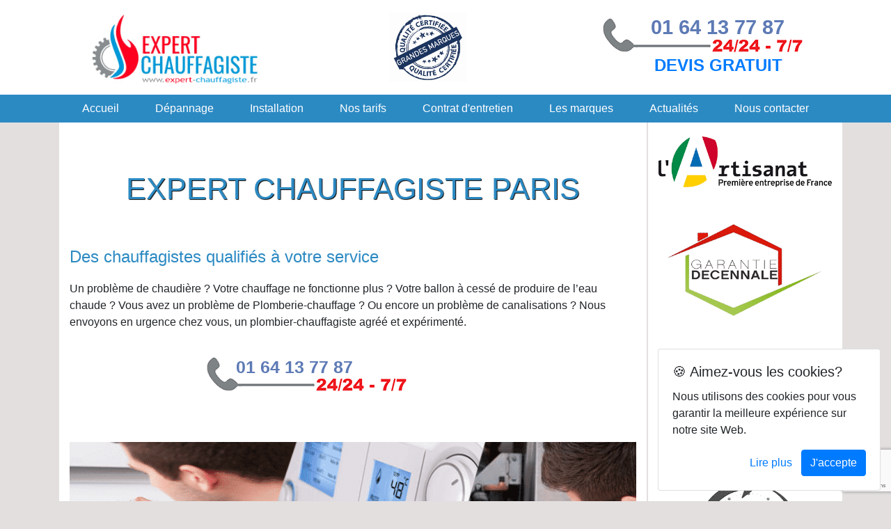

--- FILE ---
content_type: text/html; charset=UTF-8
request_url: https://www.expert-chauffagiste.fr/
body_size: 9526
content:
<!doctype html>
<html lang="fr">

<head>
<!-- Google Tag Manager -->
<script>(function(w,d,s,l,i){w[l]=w[l]||[];w[l].push({'gtm.start':
new Date().getTime(),event:'gtm.js'});var f=d.getElementsByTagName(s)[0],
j=d.createElement(s),dl=l!='dataLayer'?'&l='+l:'';j.async=true;j.src=
'https://www.googletagmanager.com/gtm.js?id='+i+dl;f.parentNode.insertBefore(j,f);
})(window,document,'script','dataLayer','GTM-MJHXX26');</script>
<!-- End Google Tag Manager -->
    <meta charset="utf-8">
    <meta name="viewport" content="width=device-width, initial-scale=1, shrink-to-fit=no">
    <meta name="title" content="Expert chauffagiste paris ">
    <meta name="description" content="Des experts chauffagistes qualifiés et agréés
toutes marques pour vos réparations, contrat d&#039;entretien ou installations neuves. Devis gratuit au 01 64 13 77 87">
    <meta name="author" content="">
    <meta name="google-site-verification" content="vk4jlm4gEiUWcOyxiLJvK1-T0T4hWDs8keT_p3qB5SQ" />
    <link rel="icon" href="/docs/4.1/assets/img/favicons/favicon.ico">
    
	<link rel="canonical" href="https://www.expert-chauffagiste.fr"/>

    <meta property="og:locale" content="fr_FR" />
    <meta property="og:type" content="website" />
    <meta property="og:title" content="Dépannage chauffagiste Paris - Dépanneur chauffage Paris" />
    <meta property="og:description"
        content="Des experts chauffagistes qualifiés et agréés toutes marques pour vos réparations, contrat d'entretien ou installations neuves. Devis gratuit au 01 64 13 77 87" />
    <meta property="og:url" content="http://www.expert-chauffagiste.fr" />
    <meta property="og:site_name" content="Expert chauffagiste" />
    <meta property="og:image" content="http://www.expert-chauffagiste.fr/img/logo.png" />
    <meta name="twitter:card" content="summary" />
    <meta name="twitter:description"
        content="Des experts chauffagistes qualifiés et agréés toutes marques pour vos réparations, contrat d'entretien ou installations neuves. Devis gratuit au 01 64 13 77 87" />
    <meta name="twitter:title" content="Expert chauffagiste Paris et 92" />
    <meta name="twitter:image" content="http://www.expert-chauffagiste.fr/img/logo.png" />
		<meta name='robots' content='index, follow, max-image-preview:large, max-snippet:-1, max-video-preview:-1' />

    <script type="application/ld+json">
        { "@context" : "http://schema.org", "@type" : "LocalBusiness", "name" : "Expert Chauffagiste", "telephone" : "(+33) 1 84 60 43 03", "email" : "contact(at)expert-chauffagiste.fr", "address" : { "@type" : "PostalAddress", "streetAddress" : "46 rue dalayrac", "addressLocality" : "Fontenay sous bois", "postalCode" : "94120" }, "openingHours": "Mo-Su 06:30-21:30", "image": "http://www.expert-chauffagiste.fr/img/logo.png", "priceRange": "Sur devis" }
    </script>

    <title>Expert chauffagiste paris </title>
    <link rel="shortcut icon" href="https://www.expert-chauffagiste.fr/img/favicon.ico" type="image/x-icon">
    <link rel="icon" href="https://www.expert-chauffagiste.fr/img/favicon.ico" type="image/x-icon">
    <link href="https://www.expert-chauffagiste.fr/css/bootstrap.min.css" rel="stylesheet">
    <link href="https://www.expert-chauffagiste.fr/css/main.css" rel="stylesheet">
	


</head>

<body>
<!-- Google Tag Manager (noscript) -->
<noscript><iframe src="https://www.googletagmanager.com/ns.html?id=GTM-MJHXX26"
height="0" width="0" style="display:none;visibility:hidden"></iframe></noscript>
<!-- End Google Tag Manager (noscript) -->
<!--  Clickcease.com tracking-->
      <script type='text/javascript'>var script = document.createElement('script');
      script.async = true; script.type = 'text/javascript';
      var target = 'https://www.clickcease.com/monitor/stat.js';
      script.src = target;var elem = document.head;elem.appendChild(script);
      </script>
      <noscript>
      <a href='https://www.clickcease.com' rel='nofollow'><img src='https://monitor.clickcease.com/stats/stats.aspx' alt='ClickCease'/></a>
      </noscript>
      <!--  Clickcease.com tracking-->
    <div class="container">
        <div class="row fixed">

<style>
.clignote_phone{
   animation-duration: 2s;
   animation-name: clignoter;
   animation-iteration-count: infinite;
   transition: none;
   color: #2c8ac3;
}
@keyframes  clignoter {
  0%   { color:#2c8ac3; }
  50%   {color:#eb4a8d; }
  100% { opacity:#eb4a4a; }
}


</style>
    <div class="col-12" style="padding:0;">
        <header class="blog-header py-3">
            <div class="row flex-nowrap justify-content-between align-items-center">
                <div class="mr-auto pt-1" style="margin-left:10vw;">
                    <a href="https://www.expert-chauffagiste.fr">
                        <img src="https://www.expert-chauffagiste.fr/img/logo.png" alt="chauffagiste paris" height="100px;">
                    </a>
                </div>
                <div class="ml-auto mr-auto d-none d-lg-block">
                    <img src="https://www.expert-chauffagiste.fr/img/qualitee_certifiee.png" class="pull-right" alt="chauffagiste paris"
                        height="100px;">
                </div>
                <div id="contactHeader" class="ml-auto d-none d-md-block"
                    style="background-image:url(https://www.expert-chauffagiste.fr/img/contact.png)">
                    <div class="float-right clignote_phone" id="phone"><a href="tel:01 64 13 77 87">01 64 13 77 87</a></div>
                    <div class="float-right" id="devis"><a href="https://www.expert-chauffagiste.fr/devis-gratuit">DEVIS GRATUIT</a></div>
                </div>


                <div class="ml-auto d-md-none" style="margin-right:10vw;">
                    <button class="navbar-toggler" type="button" data-toggle="collapse" data-target="#navbarCollapse"
                        aria-controls="navbarCollapse" aria-expanded="false" aria-label="Toggle navigation">
                        <img src="https://www.expert-chauffagiste.fr/img/menu-icon.png" />
                    </button>
                </div>
            </div>
            <div class="row d-md-none">
                <div class="col text-center" id="phone_mini">
                    24/7 - <span><a href="tel:01 64 13 77 87" class="clignote_phone">01 64 13 77 87</a></span> - <a href="https://www.expert-chauffagiste.fr/devis-gratuit" class="">DEVIS GRATUIT</a>
                </div>
            </div>
        </header>
        <nav class="navbar navbar-expand-md" style="padding:0;">
            <div class="collapse navbar-collapse" id="navbarCollapse">
                <ul class="navbar-nav row main-menu">
                    <li class="nav-item">
                        <a class="nav-link" href="https://www.expert-chauffagiste.fr">Accueil</a>
                    </li>
                    <li class="nav-item">
                        <a class="nav-link" href="https://www.expert-chauffagiste.fr/services/depannage">Dépannage</a>
                    </li>
                    <li class="nav-item">
                        <a class="nav-link" href="https://www.expert-chauffagiste.fr/services/installation">Installation</a>
                    </li>
                    <li class="nav-item">
                        <a class="nav-link" href="https://www.expert-chauffagiste.fr/tarifs">Nos tarifs</a>
                    <li class="nav-item">
                        <a class="nav-link" href="https://www.expert-chauffagiste.fr/services/contrat-entretien">Contrat
                            d'entretien</a>
                    </li>
                    <li class="nav-item">
                        <a class="nav-link" href="https://www.expert-chauffagiste.fr/marques">Les marques</a>
                    </li>
                    <li class="nav-item">
                        <a class="nav-link" href="https://www.expert-chauffagiste.fr/blogs/list">Actualit&eacute;s</a>
                    </li>
                    <li class="nav-item">
                        <a class="nav-link" href="https://www.expert-chauffagiste.fr/contact">Nous contacter</a>
                    </li>
                </ul>
            </div>
        </nav>
    </div>
</div>
        <main class="row">
            <div class="col-lg-9  col-md-12 left-col">
                
<style>
	h1{
		font-size: 2.7rem !important;
		text-align: center !important;
		text-shadow: 1px 1px 1px black !important;
        padding: 40px 20px 50px 20px
	}
</style>
<style>
	h2{ 
	
		font-size: 1.5rem !important;
       
	}
</style>
<style>
	h3{ 
	
		font-size: 1.5rem !important;
       
	}
</style>


<div class="chauffagiste-block">
    <span class="chauffagiste-block-title">
        <h1>EXPERT CHAUFFAGISTE PARIS</h1>
<h2>Des chauffagistes qualifiés à votre service</h2>
    </span>
    <p>
        Un problème de chaudière ? Votre chauffage ne fonctionne plus ? Votre ballon à cessé de produire
        de l’eau chaude ? Vous avez un problème de Plomberie-chauffage ? Ou encore un problème de canalisations ? 
Nous envoyons en urgence chez vous, un plombier-chauffagiste agréé et expérimenté.
    </p>
</div>
                <center><div id="contactHeader"  style="background-image:url(https://www.expert-chauffagiste.fr/img/contact.png)">
                    <div class="mob clignote_phone" id="phone"><center><i class="fa fa-phone" aria-hidden="true"></i><a href="tel:01 64 13 77 87" style=" font-size: 25px; font-weight: 800; ">01 64 13 77 87</a></center></div>
                </div></center>
<div class="chauffagiste-block d-lg-none" id="logo_certif_mini" style="
    margin-top: -25px;
">
    <img src="https://www.expert-chauffagiste.fr/img/artisanat_logo.png" alt="installation chauffage paris" />
    <img src="https://www.expert-chauffagiste.fr/img/decennale_logo.png" alt="installation chauffage paris" />
    <img src="https://www.expert-chauffagiste.fr/img/rge_logo.png" alt="expert chauffagiste paris" />
    <img src="https://www.expert-chauffagiste.fr/img/30_minutes_logo.png" alt="installation chauffage paris" />
</div>



<div class="chauffagiste-block">
    <img src="https://www.expert-chauffagiste.fr/img/sliderall.png" alt="expert chauffagiste paris" style="width:100%;" />
</div>

<div class="chauffagiste-block">
    <span class="chauffagiste-block-title">
        <h2>Des grandes marques pour un travail garanti</h2>
    </span>
    <div id="marques_container">
        <ul>
                        <li>
                <a href="https://www.expert-chauffagiste.fr/marques/atlantic">
                    <img src="img/atlantic.png" alt="expert chauffagiste paris" />
                    <span>Atlantic</span>
                </a>
            </li>
                        <li>
                <a href="https://www.expert-chauffagiste.fr/marques/chaffoteaux">
                    <img src="img/chaffoteaux.png" alt="expert chauffagiste paris" />
                    <span>Chaffoteaux</span>
                </a>
            </li>
                        <li>
                <a href="https://www.expert-chauffagiste.fr/marques/chappee">
                    <img src="img/chappee.png" alt="expert chauffagiste paris" />
                    <span>Chappee</span>
                </a>
            </li>
                        <li>
                <a href="https://www.expert-chauffagiste.fr/marques/de-dietrich">
                    <img src="img/dedietrich.png" alt="expert chauffagiste paris" />
                    <span>De Dietrich</span>
                </a>
            </li>
                        <li>
                <a href="https://www.expert-chauffagiste.fr/marques/elm-leblanc">
                    <img src="img/elmleblanc.png" alt="expert chauffagiste paris" />
                    <span>E.L.M. Leblanc</span>
                </a>
            </li>
                        <li>
                <a href="https://www.expert-chauffagiste.fr/marques/frisquet">
                    <img src="img/frisquet.png" alt="expert chauffagiste paris" />
                    <span>Frisquet</span>
                </a>
            </li>
                        <li>
                <a href="https://www.expert-chauffagiste.fr/marques/saunier-duval">
                    <img src="img/saunierduval.png" alt="expert chauffagiste paris" />
                    <span>Saunier Duval</span>
                </a>
            </li>
                        <li>
                <a href="https://www.expert-chauffagiste.fr/marques/vaillant">
                    <img src="img/vaillant.png" alt="expert chauffagiste paris" />
                    <span>Vaillant</span>
                </a>
            </li>
                        <li>
                <a href="https://www.expert-chauffagiste.fr/marques/viessmann">
                    <img src="img/viessmann.jpg" alt="expert chauffagiste paris" />
                    <span>Viessmann</span>
                </a>
            </li>
                    </ul>
    </div>
</div>


<div class="chauffagiste-block">
    <span class="chauffagiste-block-title">
        <h3>Qui sommes nous ?</h3>
    </span>
    <iframe width="100%" height="508" src="https://www.youtube.com/embed/zwiszqMZiZQ" frameborder="0"
        allow="accelerometer; autoplay; encrypted-media; gyroscope; picture-in-picture" allowfullscreen></iframe>
    <p
	style {
    margin-top: 28px !important;
    margin-bottom: 1rem !important;
	font-size: 0.9rem !important;
}
>
<p>Reconnus pour leur&nbsp;<strong>expertise</strong>, leur&nbsp;<strong>exp&eacute;rience</strong>, mais aussi leurs prestations de qualit&eacute;, les&nbsp;<strong>plombiers</strong> <strong>chauffagistes</strong>&nbsp;qui composent l&rsquo;&eacute;quipe d&rsquo;<strong>Expert Chauffagiste</strong>&nbsp;interviennent rapidement sur diff&eacute;rents types de probl&eacute;matiques (<strong>probl&egrave;me de</strong> <strong>chauffe-eau</strong>,&nbsp;entretien des chaudi&egrave;res, souci de chaudi&egrave;res &agrave; condensation, panne de pompes &agrave; chaleur, remplacement d&rsquo;une chaudi&egrave;re, pannes des chaudi&egrave;res, probl&egrave;me d&rsquo;&eacute;tanch&eacute;it&eacute;, panne au niveau du syst&egrave;me de chauffage,&nbsp;<a href="https://www.expert-chauffagiste.fr/services/installation" target="_blank"><strong>installation de chauffage</strong></a>,&nbsp;probl&egrave;me de climatisation,&nbsp;dysfonctionnement des syst&egrave;mes de chauffage, probl&egrave;me de plomberie-sanitaire et de canalisation, souci de fuite d&rsquo;eau, panne de radiateur, etc.). Il s&rsquo;agit d&rsquo;une&nbsp;entreprise familiale&nbsp;qui assure tout type de&nbsp;<a href="https://www.expert-chauffagiste.fr/services/depannage" target="_blank"><strong>d&eacute;pannages plomberie et travaux</strong></a>, installation sanitaire, entretien plomberie, aussi,&nbsp;l&rsquo;entretien des syst&egrave;mes de chauffages et de chaudi&egrave;res, bref, tous travaux d&rsquo;entretien et le d&eacute;pannage de tuyauterie et robinetterie.</p>

<p>De&nbsp;l&rsquo;installation d&rsquo;une nouvelle chaudi&egrave;re&nbsp;&agrave; sa r&eacute;vision gr&acirc;ce &agrave; nos&nbsp;contrats d&rsquo;entretien gaz et fioul sur-mesure&nbsp;en passant par&nbsp;la r&eacute;paration et le d&eacute;pannage d&rsquo;urgence d&rsquo;une chaudi&egrave;re&nbsp;existante, d&rsquo;un&nbsp;chauffe-eau, d&rsquo;un&nbsp;ballon d&rsquo;eau chaude, d&rsquo;une&nbsp;pompe &agrave; chaleur&nbsp;ou d&rsquo;un&nbsp;radiateur, notre &eacute;quipe de professionnels&nbsp;a &agrave; c&oelig;ur de r&eacute;pondre rapidement &agrave; tous vos besoins. Nos&nbsp;plombiers-chauffagistes&nbsp;sont vraiment des experts dans leur domaine, ils sont exp&eacute;riment&eacute;s et ils vous fournissent un service de qualit&eacute; tout en respectant les normes en vigueur.</p>

<p>Afin de vous garantir des interventions s&eacute;curis&eacute;es, des installations sanitaires et des installations de chauffage p&eacute;rennes, notre &eacute;quipe de techniciens chauffagistes travaille en partenariat avec des fabricants reconnus tels que&nbsp;<strong>Chaffoteaux</strong>,&nbsp;<strong>Atlantic</strong>,&nbsp;<strong>Chappee</strong>,&nbsp;<strong>De Dietrich</strong>,&nbsp;<strong>Frisquet</strong>,&nbsp;<strong>Saunier Duval</strong>&nbsp;ou encore&nbsp;<strong>Vaillant</strong>. Chaque intervention plombier est faite selon les recommandations d&rsquo;un chef d&rsquo;&eacute;quipe et chaque artisan plombier dispose de tous les &eacute;quipements sanitaires et &eacute;quipements de chauffage, le tout pour un travail de qualit&eacute;.</p>

<p>Gr&acirc;ce &agrave; leur savoir-faire et &agrave; leur professionnalisme, nos installateurs vous apporteront donc enti&egrave;re&nbsp;<strong>satisfaction</strong>&nbsp;lors de leur&nbsp;<strong>prestation</strong>, que celle-ci concerne un&nbsp;<strong>d&eacute;pannage urgent</strong>&nbsp;<strong>en plomberie </strong>pour &eacute;viter des d&eacute;g&acirc;ts importants de fuites d&rsquo;eau ou&nbsp;<strong>l&rsquo;entretien annuel</strong>&nbsp;de votre&nbsp;<strong>chaudi&egrave;re&nbsp;</strong>pour pr&eacute;venir une&nbsp;<strong>panne de chauffage</strong>.</p>

<p>&nbsp;</p>

<p><strong>Expert Chauffagiste</strong>, c&rsquo;est la garantie de prestations de&nbsp;<strong>chauffage sur-mesure</strong>, r&eacute;actives et hautement qualitatives ! Nos artisans sont &eacute;galement tr&egrave;s exp&eacute;riment&eacute;s et assurent des prestations dans les r&egrave;gles de l&rsquo;art, donc sans faute. Vous pouvez demander un devis gratuit, nos prix sont bas et pour chaque intervention ou travail d&rsquo;installation et d&eacute;pannage, on tient compte de votre budget. Votre facture des diff&eacute;rentes prestations vous sera donn&eacute;e suite aux&nbsp;<strong>services fournis</strong>. Si vous recherchez un bon plombier qui pourra effectuer<a name="_GoBack"></a> une intervention rapide, faites appel &agrave; <strong>Expert Chauffagiste</strong> &agrave; tout moment car on est toujours disponible&nbsp;!</p></p>
</div>

<div class="chauffagiste-block">
    <span class="chauffagiste-block-title">
        <h3>Nos métiers</h3>
    </span>
    <div class="no-metiers row col-12">
        <div class="col-xs-12 col-md-4">
            <img src="img/nosmetiers1.png" alt="installation chauffage paris" />
        </div>
        <div class="col-xs-12 col-mg-8">
            <span>Chauffagiste</span>
            <ul>
                <li>
                    <a href="https://www.expert-chauffagiste.fr/services/depannage" style="color: #2c8ac3">Dépannage</a>
                </li>
                <li>
                    <a href="https://www.expert-chauffagiste.fr/services/installation" style="color: #2c8ac3">Installation</a>
                </li>
                <li>
                    <a href="https://www.expert-chauffagiste.fr/services/contrat-entretien" style="color: #2c8ac3">Contrat
                        d'entretien</a>
                </li>
            </ul>
        </div>
    </div>
    <div class="no-metiers row col-12">
        <div class="col-xs-12 col-md-4">
            <img src="img/nosmetiers3.png" alt="installation chauffage paris" />
        </div>
        <div class="col-xs-12 col-mg-8">
            <span>Electricité</span>
            <ul>
                <li>
                    <a href="http://www.expert-electricien.fr/depannage" style="color: #2c8ac3">Dépannage</a>
                </li>
                <li>
                    <a href="http://www.expert-electricien.fr/installation" style="color: #2c8ac3">Installation neuve</a>
                </li>
            </ul>
        </div>
    </div>
</div>



<div class="chauffagiste-block">
    <span class="chauffagiste-block-title">
        <h3>Notre zone d'intervention</h3>
    </span>
    <p>
        Nos artisans interviennent à domicile sur toutes les villes de la région et en express.
        Ci-dessous quelques villes références, mais nous intervenons sur toutes les villes alentours aussi.
    </p>
    <div class="row col-12">
                <ul class="cities-links col-lg-4 col-md-12" style="font-size:11px;">
             <li><a
                    href="https://www.expert-chauffagiste.fr/chauffagiste/chauffagiste-a-antony">Chauffagiste Antony
                    (92160)</a></li>
                 <li><a
                    href="https://www.expert-chauffagiste.fr/chauffagiste/chauffagiste-a-chaville">Chauffagiste Chaville
                    (92370)</a></li>
                 <li><a
                    href="https://www.expert-chauffagiste.fr/chauffagiste/chauffagiste-a-asnieres-sur-seine">Chauffagiste Asnières sur seine
                    (92600)</a></li>
                 <li><a
                    href="https://www.expert-chauffagiste.fr/chauffagiste/chauffagiste-a-boulogne-billancourt">Chauffagiste Boulogne Billancourt
                    (92100)</a></li>
                 <li><a
                    href="https://www.expert-chauffagiste.fr/chauffagiste/chauffagiste-a-bois-colombes">Chauffagiste Bois Colombes
                    (92270)</a></li>
                 <li><a
                    href="https://www.expert-chauffagiste.fr/chauffagiste/chauffagiste-a-bourg-la-reine">Chauffagiste Bourg la Reine
                    (92340)</a></li>
                 <li><a
                    href="https://www.expert-chauffagiste.fr/chauffagiste/chauffagiste-a-chatillon">Chauffagiste Châtillon
                    (92320)</a></li>
                 <li><a
                    href="https://www.expert-chauffagiste.fr/chauffagiste/chauffagiste-a-clamart">Chauffagiste Clamart
                    (92140)</a></li>
                 <li><a
                    href="https://www.expert-chauffagiste.fr/chauffagiste/chauffagiste-a-colombes">Chauffagiste Colombes
                    (92700)</a></li>
                 <li><a
                    href="https://www.expert-chauffagiste.fr/chauffagiste/chauffagiste-a-courbevoie">Chauffagiste Courbevoie
                    (92400)</a></li>
                 <li><a
                    href="https://www.expert-chauffagiste.fr/chauffagiste/chauffagiste-a-fontenay-aux-roses">Chauffagiste Fontenay aux Roses
                    (92260)</a></li>
                 <li><a
                    href="https://www.expert-chauffagiste.fr/chauffagiste/chauffagiste-a-garches">Chauffagiste Garches
                    (92380)</a></li>
                 <li><a
                    href="https://www.expert-chauffagiste.fr/chauffagiste/chauffagiste-a-issy-les-moulineaux">Chauffagiste Issy les Moulineaux
                    (92130)</a></li>
                 <li><a
                    href="https://www.expert-chauffagiste.fr/chauffagiste/chauffagiste-a-la-garenne-colombes">Chauffagiste La Garenne Colombes
                    (92250)</a></li>
                 <li><a
                    href="https://www.expert-chauffagiste.fr/chauffagiste/chauffagiste-a-le-plessis-robinson">Chauffagiste Le Plessis Robinson
                    (92350)</a></li>
                 <li><a
                    href="https://www.expert-chauffagiste.fr/chauffagiste/chauffagiste-a-levallois-perret">Chauffagiste Levallois Perret
                    (92300)</a></li>
                 <li><a
                    href="https://www.expert-chauffagiste.fr/chauffagiste/chauffagiste-a-malakoff">Chauffagiste Malakoff
                    (92240)</a></li>
                 <li><a
                    href="https://www.expert-chauffagiste.fr/chauffagiste/chauffagiste-a-Meudon">Chauffagiste Meudon
                    (92190)</a></li>
                 <li><a
                    href="https://www.expert-chauffagiste.fr/chauffagiste/chauffagiste-a-montrouge">Chauffagiste Montrouge
                    (92120)</a></li>
                 <li><a
                    href="https://www.expert-chauffagiste.fr/chauffagiste/chauffagiste-a-nanterre">Chauffagiste Nanterre
                    (92000)</a></li>
                 <li><a
                    href="https://www.expert-chauffagiste.fr/chauffagiste/chauffagiste-a-rueil-malmaison">Chauffagiste Rueil Malmaison
                    (92500)</a></li>
                 <li><a
                    href="https://www.expert-chauffagiste.fr/chauffagiste/chauffagiste-a-neuilly-sur-seine">Chauffagiste Neuilly sur Seine
                    (92200)</a></li>
                 <li><a
                    href="https://www.expert-chauffagiste.fr/chauffagiste/chauffagiste-a-puteaux">Chauffagiste Puteaux
                    (92800)</a></li>
                 <li><a
                    href="https://www.expert-chauffagiste.fr/chauffagiste/chauffagiste-a-saint-cloud">Chauffagiste Saint Cloud
                    (92210)</a></li>
                 <li><a
                    href="https://www.expert-chauffagiste.fr/chauffagiste/chauffagiste-a-suresnes">Chauffagiste Suresnes
                    (92150)</a></li>
                 <li><a
                    href="https://www.expert-chauffagiste.fr/chauffagiste/chauffagiste-a-sceaux">Chauffagiste Sceaux
                    (92330)</a></li>
                 <li><a
                    href="https://www.expert-chauffagiste.fr/chauffagiste/chauffagiste-a-sevres">Chauffagiste Sèvres
                    (92310)</a></li>
                 <li><a
                    href="https://www.expert-chauffagiste.fr/chauffagiste/chauffagiste-a-vanves">Chauffagiste Vanves
                    (92170)</a></li>
                 <li><a
                    href="https://www.expert-chauffagiste.fr/chauffagiste/chauffagiste-a-vaucresson">Chauffagiste Vaucresson
                    (92420)</a></li>
                 <li><a
                    href="https://www.expert-chauffagiste.fr/chauffagiste/chauffagiste-a-ville-d-avray">Chauffagiste Ville d&#039;Avray
                    (92410)</a></li>
                 <li><a
                    href="https://www.expert-chauffagiste.fr/chauffagiste/chauffagiste-a-paris-1">Chauffagiste Paris 1
                    (75001)</a></li>
                 <li><a
                    href="https://www.expert-chauffagiste.fr/chauffagiste/chauffagiste-a-paris-2">Chauffagiste Paris 2
                    (75002)</a></li>
                 <li><a
                    href="https://www.expert-chauffagiste.fr/chauffagiste/chauffagiste-a-paris-3">Chauffagiste Paris 3
                    (75003)</a></li>
                 <li><a
                    href="https://www.expert-chauffagiste.fr/chauffagiste/chauffagiste-a-paris-4">Chauffagiste Paris 4
                    (75004)</a></li>
                 <li><a
                    href="https://www.expert-chauffagiste.fr/chauffagiste/chauffagiste-a-paris-5">Chauffagiste Paris 5
                    (75005)</a></li>
                 <li><a
                    href="https://www.expert-chauffagiste.fr/chauffagiste/chauffagiste-a-paris-6">Chauffagiste Paris 6
                    (75006)</a></li>
                        </ul>
        <ul class="cities-links  col-lg-4 col-md-12" style="font-size:11px;">
                            <li><a href="https://www.expert-chauffagiste.fr/chauffagiste/chauffagiste-a-paris-7">Chauffagiste
                        Paris 7
                        (75007)</a></li>
                                <li><a href="https://www.expert-chauffagiste.fr/chauffagiste/chauffagiste-a-paris-8">Chauffagiste
                        Paris 8
                        (75008)</a></li>
                                <li><a href="https://www.expert-chauffagiste.fr/chauffagiste/chauffagiste-a-paris-9">Chauffagiste
                        Paris 9
                        (75009)</a></li>
                                <li><a href="https://www.expert-chauffagiste.fr/chauffagiste/chauffagiste-a-paris-10">Chauffagiste
                        Paris 10
                        (75010)</a></li>
                                <li><a href="https://www.expert-chauffagiste.fr/chauffagiste/chauffagiste-a-paris-11">Chauffagiste
                        Paris 11
                        (75011)</a></li>
                                <li><a href="https://www.expert-chauffagiste.fr/chauffagiste/chauffagiste-a-paris-12">Chauffagiste
                        Paris 12
                        (75012)</a></li>
                                <li><a href="https://www.expert-chauffagiste.fr/chauffagiste/chauffagiste-a-Paris-13">Chauffagiste
                        Paris 13
                        (75013)</a></li>
                                <li><a href="https://www.expert-chauffagiste.fr/chauffagiste/chauffagiste-a-paris-14">Chauffagiste
                        Paris 14
                        (75014)</a></li>
                                <li><a href="https://www.expert-chauffagiste.fr/chauffagiste/chauffagiste-a-paris-15">Chauffagiste
                        Paris 15
                        (75015)</a></li>
                                <li><a href="https://www.expert-chauffagiste.fr/chauffagiste/chauffagiste-a-paris-16">Chauffagiste
                        Paris 16
                        (75016)</a></li>
                                <li><a href="https://www.expert-chauffagiste.fr/chauffagiste/chauffagiste-a-paris-17">Chauffagiste
                        Paris 17
                        (75017)</a></li>
                                <li><a href="https://www.expert-chauffagiste.fr/chauffagiste/chauffagiste-a-paris-18">Chauffagiste
                        Paris 18
                        (75018)</a></li>
                                <li><a href="https://www.expert-chauffagiste.fr/chauffagiste/chauffagiste-a-paris-19">Chauffagiste
                        Paris 19
                        (75019)</a></li>
                                <li><a href="https://www.expert-chauffagiste.fr/chauffagiste/chauffagiste-a-paris-20">Chauffagiste
                        Paris 20
                        (75020)</a></li>
                                <li><a href="https://www.expert-chauffagiste.fr/chauffagiste/chauffagiste-a-ablon-sur-seine">Chauffagiste
                        Ablon sur Seine
                        (94480)</a></li>
                                <li><a href="https://www.expert-chauffagiste.fr/chauffagiste/chauffagiste-a-arcueil">Chauffagiste
                        Arcueil
                        (94110)</a></li>
                                <li><a href="https://www.expert-chauffagiste.fr/chauffagiste/chauffagiste-a-bagneux">Chauffagiste
                        Bagneux
                        (92220)</a></li>
                                <li><a href="https://www.expert-chauffagiste.fr/chauffagiste/chauffagiste-a-boissy-saint-leger">Chauffagiste
                        Boissy Saint Léger
                        (94470)</a></li>
                                <li><a href="https://www.expert-chauffagiste.fr/chauffagiste/chauffagiste-a-bonneuil-sur-marne">Chauffagiste
                        Bonneuil sur Marne
                        (94380)</a></li>
                                <li><a href="https://www.expert-chauffagiste.fr/chauffagiste/chauffagiste-a-bry-sur-marne">Chauffagiste
                        Bry sur Marne
                        (94360)</a></li>
                                <li><a href="https://www.expert-chauffagiste.fr/chauffagiste/chauffagiste-a-chatenay-malabry">Chauffagiste
                        Châtenay Malabry
                        (92290)</a></li>
                                <li><a href="https://www.expert-chauffagiste.fr/chauffagiste/chauffagiste-a-choisy-le-roi">Chauffagiste
                        Choisy le Roi
                        (94600)</a></li>
                                <li><a href="https://www.expert-chauffagiste.fr/chauffagiste/chauffagiste-a-clichy">Chauffagiste
                        Clichy
                        (92110)</a></li>
                                <li><a href="https://www.expert-chauffagiste.fr/chauffagiste/chauffagiste-a-creteil">Chauffagiste
                        Créteil
                        (94000)</a></li>
                                <li><a href="https://www.expert-chauffagiste.fr/chauffagiste/chauffagiste-a-fontenay-sous-bois">Chauffagiste
                        Fontenay sous Bois
                        (94120)</a></li>
                                <li><a href="https://www.expert-chauffagiste.fr/chauffagiste/chauffagiste-a-fresnes">Chauffagiste
                        Fresnes
                        (94260)</a></li>
                                <li><a href="https://www.expert-chauffagiste.fr/chauffagiste/chauffagiste-a-gentilly">Chauffagiste
                        Gentilly
                        (94250)</a></li>
                                <li><a href="https://www.expert-chauffagiste.fr/chauffagiste/chauffagiste-a-ivry-sur-seine">Chauffagiste
                        Ivry sur Seine
                        (94200)</a></li>
                                <li><a href="https://www.expert-chauffagiste.fr/chauffagiste/chauffagiste-a-joinville-le-pont">Chauffagiste
                        Joinville le Pont
                        (94340)</a></li>
                                <li><a href="https://www.expert-chauffagiste.fr/chauffagiste/chauffagiste-a-lhay-les-roses">Chauffagiste
                        L&#039;Haÿ les Roses
                        (94240)</a></li>
                                <li><a href="https://www.expert-chauffagiste.fr/chauffagiste/chauffagiste-a-la-queue-en-brie">Chauffagiste
                        La Queue en Brie
                        (94510)</a></li>
                                <li><a href="https://www.expert-chauffagiste.fr/chauffagiste/chauffagiste-a-le-kremlin-bicetre">Chauffagiste
                        Le Kremlin Bicêtre
                        (94270)</a></li>
                                <li><a href="https://www.expert-chauffagiste.fr/chauffagiste/chauffagiste-a-le-perreux-sur-marne">Chauffagiste
                        Le Perreux sur Marne
                        (94170)</a></li>
                                <li><a href="https://www.expert-chauffagiste.fr/chauffagiste/chauffagiste-a-le-plessis-trevise">Chauffagiste
                        Le Pléssis Trévise
                        (94420)</a></li>
                                <li><a href="https://www.expert-chauffagiste.fr/chauffagiste/chauffagiste-a-limeil-brevannes">Chauffagiste
                        Limeil Brévannes
                        (94450)</a></li>
                                <li><a href="https://www.expert-chauffagiste.fr/chauffagiste/chauffagiste-a-maisons-alfort">Chauffagiste
                        Maisons Alfort
                        (94700)</a></li>
                        </ul>
        <ul class="cities-links   col-lg-4 col-md-12" style="font-size:11px;">
                            <li><a href="https://www.expert-chauffagiste.fr/chauffagiste/chauffagiste-a-mandres-les-roses">Chauffagiste
                        Mandres les Roses
                        (94520)</a></li>
                                <li><a href="https://www.expert-chauffagiste.fr/chauffagiste/chauffagiste-a-marolles-en-brie">Chauffagiste
                        Marolles en Brie
                        (94440)</a></li>
                                <li><a href="https://www.expert-chauffagiste.fr/chauffagiste/chauffagiste-a-nogent-sur-marne">Chauffagiste
                        Nogent sur Marne
                        (94130)</a></li>
                                <li><a href="https://www.expert-chauffagiste.fr/chauffagiste/chauffagiste-a-noiseau">Chauffagiste
                        Noiseau
                        (94880)</a></li>
                                <li><a href="https://www.expert-chauffagiste.fr/chauffagiste/chauffagiste-a-orly">Chauffagiste
                        Orly
                        (94310)</a></li>
                                <li><a href="https://www.expert-chauffagiste.fr/chauffagiste/chauffagiste-a-ormesson-sur-marne">Chauffagiste
                        Ormesson sur Marne
                        (94490)</a></li>
                                <li><a href="https://www.expert-chauffagiste.fr/chauffagiste/chauffagiste-a-paris">Chauffagiste
                        Paris
                        (75000)</a></li>
                                <li><a href="https://www.expert-chauffagiste.fr/chauffagiste/chauffagiste-a-perigny">Chauffagiste
                        Perigny
                        (94520)</a></li>
                                <li><a href="https://www.expert-chauffagiste.fr/chauffagiste/chauffagiste-a-villecresnes">Chauffagiste
                        Villecresnes
                        (94440)</a></li>
                                <li><a href="https://www.expert-chauffagiste.fr/chauffagiste/chauffagiste-a-villejuif">Chauffagiste
                        Villejuif
                        (94800)</a></li>
                                <li><a href="https://www.expert-chauffagiste.fr/chauffagiste/chauffagiste-a-villeneuve-le-roi">Chauffagiste
                        Villeneuve le Roi
                        (94290)</a></li>
                                <li><a href="https://www.expert-chauffagiste.fr/chauffagiste/chauffagiste-a-villeneuve-saint-georges">Chauffagiste
                        Villeneuve Saint Georges
                        (94190)</a></li>
                                <li><a href="https://www.expert-chauffagiste.fr/chauffagiste/chauffagiste-a-villiers-sur-marne">Chauffagiste
                        Villiers sur Marne
                        (94350)</a></li>
                                <li><a href="https://www.expert-chauffagiste.fr/chauffagiste/chauffagiste-a-vincennes">Chauffagiste
                        Vincennes
                        (94300)</a></li>
                                <li><a href="https://www.expert-chauffagiste.fr/chauffagiste/chauffagiste-a-vitry-sur-seine">Chauffagiste
                        Vitry sur Seine
                        (94400)</a></li>
                                <li><a href="https://www.expert-chauffagiste.fr/chauffagiste/chauffagiste-a-valenton">Chauffagiste
                        Valenton
                        (94460)</a></li>
                                <li><a href="https://www.expert-chauffagiste.fr/chauffagiste/chauffagiste-a-rungis">Chauffagiste
                        Rungis
                        (94150)</a></li>
                                <li><a href="https://www.expert-chauffagiste.fr/chauffagiste/chauffagiste-a-saint-mande">Chauffagiste
                        Saint Mandé
                        (94160)</a></li>
                                <li><a href="https://www.expert-chauffagiste.fr/chauffagiste/chauffagiste-a-saint-maur-des-fosses">Chauffagiste
                        Saint Maur des Fossés
                        (94100)</a></li>
                                <li><a href="https://www.expert-chauffagiste.fr/chauffagiste/chauffagiste-a-saint-maurice">Chauffagiste
                        Saint Maurice
                        (94410)</a></li>
                                <li><a href="https://www.expert-chauffagiste.fr/chauffagiste/chauffagiste-a-santeny">Chauffagiste
                        Santeny
                        (94440)</a></li>
                                <li><a href="https://www.expert-chauffagiste.fr/chauffagiste/chauffagiste-a-sucy-en-brie">Chauffagiste
                        Sucy en Brie
                        (94370)</a></li>
                                <li><a href="https://www.expert-chauffagiste.fr/chauffagiste/chauffagiste-a-thiais">Chauffagiste
                        Thiais
                        (94320)</a></li>
                                <li><a href="https://www.expert-chauffagiste.fr/chauffagiste/chauffagiste-a-alfortville">Chauffagiste
                        Alfortville
                        (94140)</a></li>
                                <li><a href="https://www.expert-chauffagiste.fr/chauffagiste/chauffagiste-a-cachan">Chauffagiste
                        Cachan
                        (94230)</a></li>
                                <li><a href="https://www.expert-chauffagiste.fr/chauffagiste/chauffagiste-a-champigny-sur-marne">Chauffagiste
                        Champigny sur Marne
                        (94500)</a></li>
                                <li><a href="https://www.expert-chauffagiste.fr/chauffagiste/chauffagiste-a-charenton-le-pont">Chauffagiste
                        Charenton le Pont
                        (94220)</a></li>
                                <li><a href="https://www.expert-chauffagiste.fr/chauffagiste/chauffagiste-a-chennevieres-sur-marne">Chauffagiste
                        Chennevières sur Marne
                        (94430)</a></li>
                                <li><a href="https://www.expert-chauffagiste.fr/chauffagiste/chauffagiste-a-chevilly-larue">Chauffagiste
                        Chevilly Larue
                        (94550)</a></li>
                                <li><a href="https://www.expert-chauffagiste.fr/chauffagiste/chauffagiste-a-yvelines">Chauffagiste
                        Yvelines
                        (78000)</a></li>
                                <li><a href="https://www.expert-chauffagiste.fr/chauffagiste/chauffagiste-a-Seine-saint-denis">Chauffagiste
                        Seine Saint Denis
                        (93000)</a></li>
                                <li><a href="https://www.expert-chauffagiste.fr/chauffagiste/chauffagiste-a-evry-courcouronnes">Chauffagiste
                        Evry et dans l&#039;Essonne
                        (91000)</a></li>
                                <li><a href="https://www.expert-chauffagiste.fr/chauffagiste/chauffagiste-a-seine-et-marne">Chauffagiste
                        Seine et Marne
                        (77000)</a></li>
                                <li><a href="https://www.expert-chauffagiste.fr/chauffagiste/chauffagiste-a-cergy">Chauffagiste
                        Cergy
                        (95000)</a></li>
                                <li><a href="https://www.expert-chauffagiste.fr/chauffagiste/chauffagiste-a-cergy-val-doise">Chauffagiste
                        Val d&#039;oise
                        (95000)</a></li>
                                <li><a href="https://www.expert-chauffagiste.fr/chauffagiste/chauffagiste-a-versailles">Chauffagiste
                        Versailles
                        (78646)</a></li>
                        </ul>

        <a href="https://www.expert-chauffagiste.fr/chauffagiste" style="color:#000;" alt="Toutes nos zones d'intervention">Voir toutes nos zones
            d'intervention</a>
    </div>
</div>

<div class="chauffagiste-block">
    <span class="chauffagiste-block-title">
        <h3>Nos tarifs</h3>
    </span>
    <p>
        <a href="https://www.expert-chauffagiste.fr/tarifs" style="font-weight:bold; font-size:20px; color:#000;">Voir l'ensemble de nos
            tarifs</a>
    </p>
</div>

<div class="chauffagiste-block">
    <span class="chauffagiste-block-title">
        <h3>Contactez nous</h3>
    </span>
    <p>
        Quelque soit votre problème ou votre question, n'hésitez pas à nous contacter et nous ferons
        notre possible pour vous répondre rapidement et efficacement.
    </p>

    <form action="https://www.expert-chauffagiste.fr/contact-send" method="POST" id="contactFrm">
        <input type="hidden" name="_token" value="umo9hCjuzp3oi1J00qx4EkaOdZuWpbjYZgGH8NAe">        <input type="hidden" id="g-recaptcha-response" name="g-recaptcha-response">
        <input type="hidden" name="action" value="validate_captcha">
        <div class="form-row">
            <div class="col-lg-3 col-md-6">
                <input type="text" class="form-control" placeholder="Nom" name="lastname" required>
            </div>
            <div class="col-lg-3 col-md-6">
                <input type="text" class="form-control" placeholder="Prénom" name="firstname" required>
            </div>
            <div class="col-lg-3 col-md-6">
                <input type="email" class="form-control" placeholder="Email" name="email" required>
            </div>
            <div class="col-lg-3 col-md-6">
                <input type="tel" class="form-control" placeholder="Téléphone" name="phone" required>
            </div>
        </div>
        <div class="form-row">
            <div class="col">
                <textarea style="width:100%" rows="5" class="form-control" placeholder="Votre message" name="msg"
                    required></textarea>
            </div>
        </div>
        <button class="form-control btn btn-danger" id="btnContactFrm">Envoyer</button>
    </form>
</div>

            </div>
			            <div class="col-lg-3 d-none d-lg-block right-col">
                <img src="https://www.expert-chauffagiste.fr/img/artisanat_logo.png" alt="chauffagiste paris" />
                <img src="https://www.expert-chauffagiste.fr/img/decennale_logo.png" alt="chauffagiste paris" />
                <img src="https://www.expert-chauffagiste.fr/img/rge_logo.png" alt="chauffagiste paris" />
                <img src="https://www.expert-chauffagiste.fr/img/30_minutes_logo.png" alt="chauffagiste paris" />
                <br />
                
            </div>
			
        </main><!-- /.container -->

        <div id="fb-root"></div>
<script async defer crossorigin="anonymous" src="https://connect.facebook.net/fr_FR/sdk.js#xfbml=1&version=v10.0" nonce="UHvttjYj"></script>

<footer class="row">
    <ul id="footer-title">
        <li>expert-chauffagiste.fr</li>
        
        
    </ul>

    <div class="row col-12">

        <ul class="footer-links col-lg-4 col-md-12">
	    <li><span>01 64 13 77 87</span></li>
            <li><span>DEPANAGE</span></li>
            <li><span>INSTALLATION</span></li>              
        </ul>


        		<ul class="footer-links col-lg-4 col-md-12">
			<li style="color: white;font-weight: 700;">LIENS UTILES</li>
           <li><a href="https://www.expert-chauffagiste.fr">- Accueil</a></li>
            <li><a href="https://www.expert-chauffagiste.fr/contact">- Contactez-nous</a></li>
            <li><a href="https://www.expert-chauffagiste.fr/tarifs">- Nos tarifs</a></li>
            <li><a href="https://www.expert-chauffagiste.fr/mentions-legales">- Mentions légales</a></li>
            <li><a href="https://www.expert-chauffagiste.fr/chauffagiste">- Nos zones d'intervention</a></li>
        </ul>
		<ul class="footer-links  col-lg-4 col-md-12">
		<li style="color: white;font-weight: 700;">NOUS SUIVRE</li>         
			<div class="fb-page" data-href="https://www.facebook.com/Expert-Chauffagiste-576208279717950" data-tabs="timeline" data-width="250px" data-height="200px" data-small-header="false" data-adapt-container-width="true" data-hide-cover="false" data-show-facepile="true"><blockquote cite="https://www.facebook.com/Expert-Chauffagiste-576208279717950" class="fb-xfbml-parse-ignore"><a href="https://www.facebook.com/Expert-Chauffagiste-576208279717950">Expert Chauffagiste</a></blockquote></div>
        </ul>
    </div>
</footer>

<style>
	.cookie-alert {
		position: fixed;
		bottom: 15px;
		right: 15px;
		width: 320px;
		margin: 0 !important;
		z-index: 999;
		opacity: 0;
		transform: translateY(100%);
		transition: all 500ms ease-out;
	}

	.cookie-alert.show {
		opacity: 1;
		transform: translateY(0%);
		transition-delay: 1000ms;
	}
</style>

<div class="card cookie-alert">
	<div class="card-body">
		<h5 class="card-title">&#x1F36A; Aimez-vous les cookies?</h5>
		<p class="card-text">Nous utilisons des cookies pour vous garantir la meilleure expérience sur notre site Web.</p>
		<div class="btn-toolbar justify-content-end">
			<a href="http://cookiesandyou.com/" target="_blank" class="btn btn-link">Lire plus</a>
			<a href="#" class="btn btn-primary accept-cookies">J'accepte</a>
		</div>
	</div>
</div>

<script>
	(function () {
    "use strict";

    var cookieAlert = document.querySelector(".cookie-alert");
    var acceptCookies = document.querySelector(".accept-cookies");

    cookieAlert.offsetHeight; // Force browser to trigger reflow (https://stackoverflow.com/a/39451131)

    if (!getCookie("acceptCookies")) {
        cookieAlert.classList.add("show");
    }

    acceptCookies.addEventListener("click", function () {
        setCookie("acceptCookies", true, 60);
        cookieAlert.classList.remove("show");
    });
})();

// Cookie functions stolen from w3schools
function setCookie(cname, cvalue, exdays) {
    var d = new Date();
    d.setTime(d.getTime() + (exdays * 24 * 60 * 60 * 1000));
    var expires = "expires=" + d.toUTCString();
    document.cookie = cname + "=" + cvalue + ";" + expires + ";path=/";
}

function getCookie(cname) {
    var name = cname + "=";
    var decodedCookie = decodeURIComponent(document.cookie);
    var ca = decodedCookie.split(';');
    for (var i = 0; i < ca.length; i++) {
        var c = ca[i];
        while (c.charAt(0) === ' ') {
            c = c.substring(1);
        }
        if (c.indexOf(name) === 0) {
            return c.substring(name.length, c.length);
        }
    }
    return "";
}
</script>
;
    </div>
    <!-- Global site tag (gtag.js) - Google Analytics -->
    <script async src="https://www.googletagmanager.com/gtag/js?id=UA-171270653-1"></script>
    <script>
        window.dataLayer = window.dataLayer || [];
    function gtag(){dataLayer.push(arguments);}
    gtag('js', new Date());

    gtag('config', 'UA-171270653-1');
    </script>
    <script src="https://www.expert-chauffagiste.fr/js/jquery-3.2.1.slim.min.js"></script>
    <script src="https://www.expert-chauffagiste.fr/js/popper.min.js"></script>
    <script src="https://www.expert-chauffagiste.fr/js/bootstrap.min.js"></script>
    <script src="https://www.google.com/recaptcha/api.js?render=6Lcu90caAAAAACcZbIesDPZf8LBPDg_GsWuflDxe"></script>

    <script>
        grecaptcha.ready(function() {
            grecaptcha.execute('6Lcu90caAAAAACcZbIesDPZf8LBPDg_GsWuflDxe', {action:'validate_captcha'})
                    .then(function(token) {
                // add token value to form
                document.getElementById('g-recaptcha-response').value = token;
            });
        });
    </script>
	</body>

</html>


--- FILE ---
content_type: text/html; charset=utf-8
request_url: https://www.google.com/recaptcha/api2/anchor?ar=1&k=6Lcu90caAAAAACcZbIesDPZf8LBPDg_GsWuflDxe&co=aHR0cHM6Ly93d3cuZXhwZXJ0LWNoYXVmZmFnaXN0ZS5mcjo0NDM.&hl=en&v=PoyoqOPhxBO7pBk68S4YbpHZ&size=invisible&anchor-ms=20000&execute-ms=30000&cb=egtnn06hdxvo
body_size: 48789
content:
<!DOCTYPE HTML><html dir="ltr" lang="en"><head><meta http-equiv="Content-Type" content="text/html; charset=UTF-8">
<meta http-equiv="X-UA-Compatible" content="IE=edge">
<title>reCAPTCHA</title>
<style type="text/css">
/* cyrillic-ext */
@font-face {
  font-family: 'Roboto';
  font-style: normal;
  font-weight: 400;
  font-stretch: 100%;
  src: url(//fonts.gstatic.com/s/roboto/v48/KFO7CnqEu92Fr1ME7kSn66aGLdTylUAMa3GUBHMdazTgWw.woff2) format('woff2');
  unicode-range: U+0460-052F, U+1C80-1C8A, U+20B4, U+2DE0-2DFF, U+A640-A69F, U+FE2E-FE2F;
}
/* cyrillic */
@font-face {
  font-family: 'Roboto';
  font-style: normal;
  font-weight: 400;
  font-stretch: 100%;
  src: url(//fonts.gstatic.com/s/roboto/v48/KFO7CnqEu92Fr1ME7kSn66aGLdTylUAMa3iUBHMdazTgWw.woff2) format('woff2');
  unicode-range: U+0301, U+0400-045F, U+0490-0491, U+04B0-04B1, U+2116;
}
/* greek-ext */
@font-face {
  font-family: 'Roboto';
  font-style: normal;
  font-weight: 400;
  font-stretch: 100%;
  src: url(//fonts.gstatic.com/s/roboto/v48/KFO7CnqEu92Fr1ME7kSn66aGLdTylUAMa3CUBHMdazTgWw.woff2) format('woff2');
  unicode-range: U+1F00-1FFF;
}
/* greek */
@font-face {
  font-family: 'Roboto';
  font-style: normal;
  font-weight: 400;
  font-stretch: 100%;
  src: url(//fonts.gstatic.com/s/roboto/v48/KFO7CnqEu92Fr1ME7kSn66aGLdTylUAMa3-UBHMdazTgWw.woff2) format('woff2');
  unicode-range: U+0370-0377, U+037A-037F, U+0384-038A, U+038C, U+038E-03A1, U+03A3-03FF;
}
/* math */
@font-face {
  font-family: 'Roboto';
  font-style: normal;
  font-weight: 400;
  font-stretch: 100%;
  src: url(//fonts.gstatic.com/s/roboto/v48/KFO7CnqEu92Fr1ME7kSn66aGLdTylUAMawCUBHMdazTgWw.woff2) format('woff2');
  unicode-range: U+0302-0303, U+0305, U+0307-0308, U+0310, U+0312, U+0315, U+031A, U+0326-0327, U+032C, U+032F-0330, U+0332-0333, U+0338, U+033A, U+0346, U+034D, U+0391-03A1, U+03A3-03A9, U+03B1-03C9, U+03D1, U+03D5-03D6, U+03F0-03F1, U+03F4-03F5, U+2016-2017, U+2034-2038, U+203C, U+2040, U+2043, U+2047, U+2050, U+2057, U+205F, U+2070-2071, U+2074-208E, U+2090-209C, U+20D0-20DC, U+20E1, U+20E5-20EF, U+2100-2112, U+2114-2115, U+2117-2121, U+2123-214F, U+2190, U+2192, U+2194-21AE, U+21B0-21E5, U+21F1-21F2, U+21F4-2211, U+2213-2214, U+2216-22FF, U+2308-230B, U+2310, U+2319, U+231C-2321, U+2336-237A, U+237C, U+2395, U+239B-23B7, U+23D0, U+23DC-23E1, U+2474-2475, U+25AF, U+25B3, U+25B7, U+25BD, U+25C1, U+25CA, U+25CC, U+25FB, U+266D-266F, U+27C0-27FF, U+2900-2AFF, U+2B0E-2B11, U+2B30-2B4C, U+2BFE, U+3030, U+FF5B, U+FF5D, U+1D400-1D7FF, U+1EE00-1EEFF;
}
/* symbols */
@font-face {
  font-family: 'Roboto';
  font-style: normal;
  font-weight: 400;
  font-stretch: 100%;
  src: url(//fonts.gstatic.com/s/roboto/v48/KFO7CnqEu92Fr1ME7kSn66aGLdTylUAMaxKUBHMdazTgWw.woff2) format('woff2');
  unicode-range: U+0001-000C, U+000E-001F, U+007F-009F, U+20DD-20E0, U+20E2-20E4, U+2150-218F, U+2190, U+2192, U+2194-2199, U+21AF, U+21E6-21F0, U+21F3, U+2218-2219, U+2299, U+22C4-22C6, U+2300-243F, U+2440-244A, U+2460-24FF, U+25A0-27BF, U+2800-28FF, U+2921-2922, U+2981, U+29BF, U+29EB, U+2B00-2BFF, U+4DC0-4DFF, U+FFF9-FFFB, U+10140-1018E, U+10190-1019C, U+101A0, U+101D0-101FD, U+102E0-102FB, U+10E60-10E7E, U+1D2C0-1D2D3, U+1D2E0-1D37F, U+1F000-1F0FF, U+1F100-1F1AD, U+1F1E6-1F1FF, U+1F30D-1F30F, U+1F315, U+1F31C, U+1F31E, U+1F320-1F32C, U+1F336, U+1F378, U+1F37D, U+1F382, U+1F393-1F39F, U+1F3A7-1F3A8, U+1F3AC-1F3AF, U+1F3C2, U+1F3C4-1F3C6, U+1F3CA-1F3CE, U+1F3D4-1F3E0, U+1F3ED, U+1F3F1-1F3F3, U+1F3F5-1F3F7, U+1F408, U+1F415, U+1F41F, U+1F426, U+1F43F, U+1F441-1F442, U+1F444, U+1F446-1F449, U+1F44C-1F44E, U+1F453, U+1F46A, U+1F47D, U+1F4A3, U+1F4B0, U+1F4B3, U+1F4B9, U+1F4BB, U+1F4BF, U+1F4C8-1F4CB, U+1F4D6, U+1F4DA, U+1F4DF, U+1F4E3-1F4E6, U+1F4EA-1F4ED, U+1F4F7, U+1F4F9-1F4FB, U+1F4FD-1F4FE, U+1F503, U+1F507-1F50B, U+1F50D, U+1F512-1F513, U+1F53E-1F54A, U+1F54F-1F5FA, U+1F610, U+1F650-1F67F, U+1F687, U+1F68D, U+1F691, U+1F694, U+1F698, U+1F6AD, U+1F6B2, U+1F6B9-1F6BA, U+1F6BC, U+1F6C6-1F6CF, U+1F6D3-1F6D7, U+1F6E0-1F6EA, U+1F6F0-1F6F3, U+1F6F7-1F6FC, U+1F700-1F7FF, U+1F800-1F80B, U+1F810-1F847, U+1F850-1F859, U+1F860-1F887, U+1F890-1F8AD, U+1F8B0-1F8BB, U+1F8C0-1F8C1, U+1F900-1F90B, U+1F93B, U+1F946, U+1F984, U+1F996, U+1F9E9, U+1FA00-1FA6F, U+1FA70-1FA7C, U+1FA80-1FA89, U+1FA8F-1FAC6, U+1FACE-1FADC, U+1FADF-1FAE9, U+1FAF0-1FAF8, U+1FB00-1FBFF;
}
/* vietnamese */
@font-face {
  font-family: 'Roboto';
  font-style: normal;
  font-weight: 400;
  font-stretch: 100%;
  src: url(//fonts.gstatic.com/s/roboto/v48/KFO7CnqEu92Fr1ME7kSn66aGLdTylUAMa3OUBHMdazTgWw.woff2) format('woff2');
  unicode-range: U+0102-0103, U+0110-0111, U+0128-0129, U+0168-0169, U+01A0-01A1, U+01AF-01B0, U+0300-0301, U+0303-0304, U+0308-0309, U+0323, U+0329, U+1EA0-1EF9, U+20AB;
}
/* latin-ext */
@font-face {
  font-family: 'Roboto';
  font-style: normal;
  font-weight: 400;
  font-stretch: 100%;
  src: url(//fonts.gstatic.com/s/roboto/v48/KFO7CnqEu92Fr1ME7kSn66aGLdTylUAMa3KUBHMdazTgWw.woff2) format('woff2');
  unicode-range: U+0100-02BA, U+02BD-02C5, U+02C7-02CC, U+02CE-02D7, U+02DD-02FF, U+0304, U+0308, U+0329, U+1D00-1DBF, U+1E00-1E9F, U+1EF2-1EFF, U+2020, U+20A0-20AB, U+20AD-20C0, U+2113, U+2C60-2C7F, U+A720-A7FF;
}
/* latin */
@font-face {
  font-family: 'Roboto';
  font-style: normal;
  font-weight: 400;
  font-stretch: 100%;
  src: url(//fonts.gstatic.com/s/roboto/v48/KFO7CnqEu92Fr1ME7kSn66aGLdTylUAMa3yUBHMdazQ.woff2) format('woff2');
  unicode-range: U+0000-00FF, U+0131, U+0152-0153, U+02BB-02BC, U+02C6, U+02DA, U+02DC, U+0304, U+0308, U+0329, U+2000-206F, U+20AC, U+2122, U+2191, U+2193, U+2212, U+2215, U+FEFF, U+FFFD;
}
/* cyrillic-ext */
@font-face {
  font-family: 'Roboto';
  font-style: normal;
  font-weight: 500;
  font-stretch: 100%;
  src: url(//fonts.gstatic.com/s/roboto/v48/KFO7CnqEu92Fr1ME7kSn66aGLdTylUAMa3GUBHMdazTgWw.woff2) format('woff2');
  unicode-range: U+0460-052F, U+1C80-1C8A, U+20B4, U+2DE0-2DFF, U+A640-A69F, U+FE2E-FE2F;
}
/* cyrillic */
@font-face {
  font-family: 'Roboto';
  font-style: normal;
  font-weight: 500;
  font-stretch: 100%;
  src: url(//fonts.gstatic.com/s/roboto/v48/KFO7CnqEu92Fr1ME7kSn66aGLdTylUAMa3iUBHMdazTgWw.woff2) format('woff2');
  unicode-range: U+0301, U+0400-045F, U+0490-0491, U+04B0-04B1, U+2116;
}
/* greek-ext */
@font-face {
  font-family: 'Roboto';
  font-style: normal;
  font-weight: 500;
  font-stretch: 100%;
  src: url(//fonts.gstatic.com/s/roboto/v48/KFO7CnqEu92Fr1ME7kSn66aGLdTylUAMa3CUBHMdazTgWw.woff2) format('woff2');
  unicode-range: U+1F00-1FFF;
}
/* greek */
@font-face {
  font-family: 'Roboto';
  font-style: normal;
  font-weight: 500;
  font-stretch: 100%;
  src: url(//fonts.gstatic.com/s/roboto/v48/KFO7CnqEu92Fr1ME7kSn66aGLdTylUAMa3-UBHMdazTgWw.woff2) format('woff2');
  unicode-range: U+0370-0377, U+037A-037F, U+0384-038A, U+038C, U+038E-03A1, U+03A3-03FF;
}
/* math */
@font-face {
  font-family: 'Roboto';
  font-style: normal;
  font-weight: 500;
  font-stretch: 100%;
  src: url(//fonts.gstatic.com/s/roboto/v48/KFO7CnqEu92Fr1ME7kSn66aGLdTylUAMawCUBHMdazTgWw.woff2) format('woff2');
  unicode-range: U+0302-0303, U+0305, U+0307-0308, U+0310, U+0312, U+0315, U+031A, U+0326-0327, U+032C, U+032F-0330, U+0332-0333, U+0338, U+033A, U+0346, U+034D, U+0391-03A1, U+03A3-03A9, U+03B1-03C9, U+03D1, U+03D5-03D6, U+03F0-03F1, U+03F4-03F5, U+2016-2017, U+2034-2038, U+203C, U+2040, U+2043, U+2047, U+2050, U+2057, U+205F, U+2070-2071, U+2074-208E, U+2090-209C, U+20D0-20DC, U+20E1, U+20E5-20EF, U+2100-2112, U+2114-2115, U+2117-2121, U+2123-214F, U+2190, U+2192, U+2194-21AE, U+21B0-21E5, U+21F1-21F2, U+21F4-2211, U+2213-2214, U+2216-22FF, U+2308-230B, U+2310, U+2319, U+231C-2321, U+2336-237A, U+237C, U+2395, U+239B-23B7, U+23D0, U+23DC-23E1, U+2474-2475, U+25AF, U+25B3, U+25B7, U+25BD, U+25C1, U+25CA, U+25CC, U+25FB, U+266D-266F, U+27C0-27FF, U+2900-2AFF, U+2B0E-2B11, U+2B30-2B4C, U+2BFE, U+3030, U+FF5B, U+FF5D, U+1D400-1D7FF, U+1EE00-1EEFF;
}
/* symbols */
@font-face {
  font-family: 'Roboto';
  font-style: normal;
  font-weight: 500;
  font-stretch: 100%;
  src: url(//fonts.gstatic.com/s/roboto/v48/KFO7CnqEu92Fr1ME7kSn66aGLdTylUAMaxKUBHMdazTgWw.woff2) format('woff2');
  unicode-range: U+0001-000C, U+000E-001F, U+007F-009F, U+20DD-20E0, U+20E2-20E4, U+2150-218F, U+2190, U+2192, U+2194-2199, U+21AF, U+21E6-21F0, U+21F3, U+2218-2219, U+2299, U+22C4-22C6, U+2300-243F, U+2440-244A, U+2460-24FF, U+25A0-27BF, U+2800-28FF, U+2921-2922, U+2981, U+29BF, U+29EB, U+2B00-2BFF, U+4DC0-4DFF, U+FFF9-FFFB, U+10140-1018E, U+10190-1019C, U+101A0, U+101D0-101FD, U+102E0-102FB, U+10E60-10E7E, U+1D2C0-1D2D3, U+1D2E0-1D37F, U+1F000-1F0FF, U+1F100-1F1AD, U+1F1E6-1F1FF, U+1F30D-1F30F, U+1F315, U+1F31C, U+1F31E, U+1F320-1F32C, U+1F336, U+1F378, U+1F37D, U+1F382, U+1F393-1F39F, U+1F3A7-1F3A8, U+1F3AC-1F3AF, U+1F3C2, U+1F3C4-1F3C6, U+1F3CA-1F3CE, U+1F3D4-1F3E0, U+1F3ED, U+1F3F1-1F3F3, U+1F3F5-1F3F7, U+1F408, U+1F415, U+1F41F, U+1F426, U+1F43F, U+1F441-1F442, U+1F444, U+1F446-1F449, U+1F44C-1F44E, U+1F453, U+1F46A, U+1F47D, U+1F4A3, U+1F4B0, U+1F4B3, U+1F4B9, U+1F4BB, U+1F4BF, U+1F4C8-1F4CB, U+1F4D6, U+1F4DA, U+1F4DF, U+1F4E3-1F4E6, U+1F4EA-1F4ED, U+1F4F7, U+1F4F9-1F4FB, U+1F4FD-1F4FE, U+1F503, U+1F507-1F50B, U+1F50D, U+1F512-1F513, U+1F53E-1F54A, U+1F54F-1F5FA, U+1F610, U+1F650-1F67F, U+1F687, U+1F68D, U+1F691, U+1F694, U+1F698, U+1F6AD, U+1F6B2, U+1F6B9-1F6BA, U+1F6BC, U+1F6C6-1F6CF, U+1F6D3-1F6D7, U+1F6E0-1F6EA, U+1F6F0-1F6F3, U+1F6F7-1F6FC, U+1F700-1F7FF, U+1F800-1F80B, U+1F810-1F847, U+1F850-1F859, U+1F860-1F887, U+1F890-1F8AD, U+1F8B0-1F8BB, U+1F8C0-1F8C1, U+1F900-1F90B, U+1F93B, U+1F946, U+1F984, U+1F996, U+1F9E9, U+1FA00-1FA6F, U+1FA70-1FA7C, U+1FA80-1FA89, U+1FA8F-1FAC6, U+1FACE-1FADC, U+1FADF-1FAE9, U+1FAF0-1FAF8, U+1FB00-1FBFF;
}
/* vietnamese */
@font-face {
  font-family: 'Roboto';
  font-style: normal;
  font-weight: 500;
  font-stretch: 100%;
  src: url(//fonts.gstatic.com/s/roboto/v48/KFO7CnqEu92Fr1ME7kSn66aGLdTylUAMa3OUBHMdazTgWw.woff2) format('woff2');
  unicode-range: U+0102-0103, U+0110-0111, U+0128-0129, U+0168-0169, U+01A0-01A1, U+01AF-01B0, U+0300-0301, U+0303-0304, U+0308-0309, U+0323, U+0329, U+1EA0-1EF9, U+20AB;
}
/* latin-ext */
@font-face {
  font-family: 'Roboto';
  font-style: normal;
  font-weight: 500;
  font-stretch: 100%;
  src: url(//fonts.gstatic.com/s/roboto/v48/KFO7CnqEu92Fr1ME7kSn66aGLdTylUAMa3KUBHMdazTgWw.woff2) format('woff2');
  unicode-range: U+0100-02BA, U+02BD-02C5, U+02C7-02CC, U+02CE-02D7, U+02DD-02FF, U+0304, U+0308, U+0329, U+1D00-1DBF, U+1E00-1E9F, U+1EF2-1EFF, U+2020, U+20A0-20AB, U+20AD-20C0, U+2113, U+2C60-2C7F, U+A720-A7FF;
}
/* latin */
@font-face {
  font-family: 'Roboto';
  font-style: normal;
  font-weight: 500;
  font-stretch: 100%;
  src: url(//fonts.gstatic.com/s/roboto/v48/KFO7CnqEu92Fr1ME7kSn66aGLdTylUAMa3yUBHMdazQ.woff2) format('woff2');
  unicode-range: U+0000-00FF, U+0131, U+0152-0153, U+02BB-02BC, U+02C6, U+02DA, U+02DC, U+0304, U+0308, U+0329, U+2000-206F, U+20AC, U+2122, U+2191, U+2193, U+2212, U+2215, U+FEFF, U+FFFD;
}
/* cyrillic-ext */
@font-face {
  font-family: 'Roboto';
  font-style: normal;
  font-weight: 900;
  font-stretch: 100%;
  src: url(//fonts.gstatic.com/s/roboto/v48/KFO7CnqEu92Fr1ME7kSn66aGLdTylUAMa3GUBHMdazTgWw.woff2) format('woff2');
  unicode-range: U+0460-052F, U+1C80-1C8A, U+20B4, U+2DE0-2DFF, U+A640-A69F, U+FE2E-FE2F;
}
/* cyrillic */
@font-face {
  font-family: 'Roboto';
  font-style: normal;
  font-weight: 900;
  font-stretch: 100%;
  src: url(//fonts.gstatic.com/s/roboto/v48/KFO7CnqEu92Fr1ME7kSn66aGLdTylUAMa3iUBHMdazTgWw.woff2) format('woff2');
  unicode-range: U+0301, U+0400-045F, U+0490-0491, U+04B0-04B1, U+2116;
}
/* greek-ext */
@font-face {
  font-family: 'Roboto';
  font-style: normal;
  font-weight: 900;
  font-stretch: 100%;
  src: url(//fonts.gstatic.com/s/roboto/v48/KFO7CnqEu92Fr1ME7kSn66aGLdTylUAMa3CUBHMdazTgWw.woff2) format('woff2');
  unicode-range: U+1F00-1FFF;
}
/* greek */
@font-face {
  font-family: 'Roboto';
  font-style: normal;
  font-weight: 900;
  font-stretch: 100%;
  src: url(//fonts.gstatic.com/s/roboto/v48/KFO7CnqEu92Fr1ME7kSn66aGLdTylUAMa3-UBHMdazTgWw.woff2) format('woff2');
  unicode-range: U+0370-0377, U+037A-037F, U+0384-038A, U+038C, U+038E-03A1, U+03A3-03FF;
}
/* math */
@font-face {
  font-family: 'Roboto';
  font-style: normal;
  font-weight: 900;
  font-stretch: 100%;
  src: url(//fonts.gstatic.com/s/roboto/v48/KFO7CnqEu92Fr1ME7kSn66aGLdTylUAMawCUBHMdazTgWw.woff2) format('woff2');
  unicode-range: U+0302-0303, U+0305, U+0307-0308, U+0310, U+0312, U+0315, U+031A, U+0326-0327, U+032C, U+032F-0330, U+0332-0333, U+0338, U+033A, U+0346, U+034D, U+0391-03A1, U+03A3-03A9, U+03B1-03C9, U+03D1, U+03D5-03D6, U+03F0-03F1, U+03F4-03F5, U+2016-2017, U+2034-2038, U+203C, U+2040, U+2043, U+2047, U+2050, U+2057, U+205F, U+2070-2071, U+2074-208E, U+2090-209C, U+20D0-20DC, U+20E1, U+20E5-20EF, U+2100-2112, U+2114-2115, U+2117-2121, U+2123-214F, U+2190, U+2192, U+2194-21AE, U+21B0-21E5, U+21F1-21F2, U+21F4-2211, U+2213-2214, U+2216-22FF, U+2308-230B, U+2310, U+2319, U+231C-2321, U+2336-237A, U+237C, U+2395, U+239B-23B7, U+23D0, U+23DC-23E1, U+2474-2475, U+25AF, U+25B3, U+25B7, U+25BD, U+25C1, U+25CA, U+25CC, U+25FB, U+266D-266F, U+27C0-27FF, U+2900-2AFF, U+2B0E-2B11, U+2B30-2B4C, U+2BFE, U+3030, U+FF5B, U+FF5D, U+1D400-1D7FF, U+1EE00-1EEFF;
}
/* symbols */
@font-face {
  font-family: 'Roboto';
  font-style: normal;
  font-weight: 900;
  font-stretch: 100%;
  src: url(//fonts.gstatic.com/s/roboto/v48/KFO7CnqEu92Fr1ME7kSn66aGLdTylUAMaxKUBHMdazTgWw.woff2) format('woff2');
  unicode-range: U+0001-000C, U+000E-001F, U+007F-009F, U+20DD-20E0, U+20E2-20E4, U+2150-218F, U+2190, U+2192, U+2194-2199, U+21AF, U+21E6-21F0, U+21F3, U+2218-2219, U+2299, U+22C4-22C6, U+2300-243F, U+2440-244A, U+2460-24FF, U+25A0-27BF, U+2800-28FF, U+2921-2922, U+2981, U+29BF, U+29EB, U+2B00-2BFF, U+4DC0-4DFF, U+FFF9-FFFB, U+10140-1018E, U+10190-1019C, U+101A0, U+101D0-101FD, U+102E0-102FB, U+10E60-10E7E, U+1D2C0-1D2D3, U+1D2E0-1D37F, U+1F000-1F0FF, U+1F100-1F1AD, U+1F1E6-1F1FF, U+1F30D-1F30F, U+1F315, U+1F31C, U+1F31E, U+1F320-1F32C, U+1F336, U+1F378, U+1F37D, U+1F382, U+1F393-1F39F, U+1F3A7-1F3A8, U+1F3AC-1F3AF, U+1F3C2, U+1F3C4-1F3C6, U+1F3CA-1F3CE, U+1F3D4-1F3E0, U+1F3ED, U+1F3F1-1F3F3, U+1F3F5-1F3F7, U+1F408, U+1F415, U+1F41F, U+1F426, U+1F43F, U+1F441-1F442, U+1F444, U+1F446-1F449, U+1F44C-1F44E, U+1F453, U+1F46A, U+1F47D, U+1F4A3, U+1F4B0, U+1F4B3, U+1F4B9, U+1F4BB, U+1F4BF, U+1F4C8-1F4CB, U+1F4D6, U+1F4DA, U+1F4DF, U+1F4E3-1F4E6, U+1F4EA-1F4ED, U+1F4F7, U+1F4F9-1F4FB, U+1F4FD-1F4FE, U+1F503, U+1F507-1F50B, U+1F50D, U+1F512-1F513, U+1F53E-1F54A, U+1F54F-1F5FA, U+1F610, U+1F650-1F67F, U+1F687, U+1F68D, U+1F691, U+1F694, U+1F698, U+1F6AD, U+1F6B2, U+1F6B9-1F6BA, U+1F6BC, U+1F6C6-1F6CF, U+1F6D3-1F6D7, U+1F6E0-1F6EA, U+1F6F0-1F6F3, U+1F6F7-1F6FC, U+1F700-1F7FF, U+1F800-1F80B, U+1F810-1F847, U+1F850-1F859, U+1F860-1F887, U+1F890-1F8AD, U+1F8B0-1F8BB, U+1F8C0-1F8C1, U+1F900-1F90B, U+1F93B, U+1F946, U+1F984, U+1F996, U+1F9E9, U+1FA00-1FA6F, U+1FA70-1FA7C, U+1FA80-1FA89, U+1FA8F-1FAC6, U+1FACE-1FADC, U+1FADF-1FAE9, U+1FAF0-1FAF8, U+1FB00-1FBFF;
}
/* vietnamese */
@font-face {
  font-family: 'Roboto';
  font-style: normal;
  font-weight: 900;
  font-stretch: 100%;
  src: url(//fonts.gstatic.com/s/roboto/v48/KFO7CnqEu92Fr1ME7kSn66aGLdTylUAMa3OUBHMdazTgWw.woff2) format('woff2');
  unicode-range: U+0102-0103, U+0110-0111, U+0128-0129, U+0168-0169, U+01A0-01A1, U+01AF-01B0, U+0300-0301, U+0303-0304, U+0308-0309, U+0323, U+0329, U+1EA0-1EF9, U+20AB;
}
/* latin-ext */
@font-face {
  font-family: 'Roboto';
  font-style: normal;
  font-weight: 900;
  font-stretch: 100%;
  src: url(//fonts.gstatic.com/s/roboto/v48/KFO7CnqEu92Fr1ME7kSn66aGLdTylUAMa3KUBHMdazTgWw.woff2) format('woff2');
  unicode-range: U+0100-02BA, U+02BD-02C5, U+02C7-02CC, U+02CE-02D7, U+02DD-02FF, U+0304, U+0308, U+0329, U+1D00-1DBF, U+1E00-1E9F, U+1EF2-1EFF, U+2020, U+20A0-20AB, U+20AD-20C0, U+2113, U+2C60-2C7F, U+A720-A7FF;
}
/* latin */
@font-face {
  font-family: 'Roboto';
  font-style: normal;
  font-weight: 900;
  font-stretch: 100%;
  src: url(//fonts.gstatic.com/s/roboto/v48/KFO7CnqEu92Fr1ME7kSn66aGLdTylUAMa3yUBHMdazQ.woff2) format('woff2');
  unicode-range: U+0000-00FF, U+0131, U+0152-0153, U+02BB-02BC, U+02C6, U+02DA, U+02DC, U+0304, U+0308, U+0329, U+2000-206F, U+20AC, U+2122, U+2191, U+2193, U+2212, U+2215, U+FEFF, U+FFFD;
}

</style>
<link rel="stylesheet" type="text/css" href="https://www.gstatic.com/recaptcha/releases/PoyoqOPhxBO7pBk68S4YbpHZ/styles__ltr.css">
<script nonce="M6YiACNJJYhM6Wa6Nv51-A" type="text/javascript">window['__recaptcha_api'] = 'https://www.google.com/recaptcha/api2/';</script>
<script type="text/javascript" src="https://www.gstatic.com/recaptcha/releases/PoyoqOPhxBO7pBk68S4YbpHZ/recaptcha__en.js" nonce="M6YiACNJJYhM6Wa6Nv51-A">
      
    </script></head>
<body><div id="rc-anchor-alert" class="rc-anchor-alert"></div>
<input type="hidden" id="recaptcha-token" value="[base64]">
<script type="text/javascript" nonce="M6YiACNJJYhM6Wa6Nv51-A">
      recaptcha.anchor.Main.init("[\x22ainput\x22,[\x22bgdata\x22,\x22\x22,\[base64]/[base64]/[base64]/ZyhXLGgpOnEoW04sMjEsbF0sVywwKSxoKSxmYWxzZSxmYWxzZSl9Y2F0Y2goayl7RygzNTgsVyk/[base64]/[base64]/[base64]/[base64]/[base64]/[base64]/[base64]/bmV3IEJbT10oRFswXSk6dz09Mj9uZXcgQltPXShEWzBdLERbMV0pOnc9PTM/bmV3IEJbT10oRFswXSxEWzFdLERbMl0pOnc9PTQ/[base64]/[base64]/[base64]/[base64]/[base64]\\u003d\x22,\[base64]\\u003d\x22,\[base64]/DvMKgH8OfwpBhERzCtSTCqj5Fw5TDnHnDrMO+wqIqKy5/[base64]/[base64]/[base64]/DvMORHsOCw44Yw487GG13dMK8WMKgw5TDlMKZPcKowrEKwqDDhSjDu8O6w6/DmEAbw7Ixw7zDpMKPO3IDKcO4PsKuQsO1wo92w7s/NynDumc+XsKWwoEvwpDDpgHCuQLDiSDCosObwrLCgMOgaSknb8ODw5bDhMO3w5/CrsOqMGzCrUfDgcO/[base64]/YsO5wrx2w4vDhsOXCiRgE8KeG3JcFsOaZVfDlBlAw5LChnhqwrvCujLCvhstw6Q4wp3DjcOOwrvCojs+WcOld8KuQXx2XT3DpT7CqcKyw4vDuWx0woPDu8KENcK3AcOWd8K2wp/CukvDi8Oqw491w7F1wrHCkSTCpjIxI8OYw4/CicK+wqMtSMOMworCk8OOFDvDoSvDhXLDuXQ3KEfDpcOuwqduCHjDqW5zG3AAwrB1wqTDsEdeRcOYw49JUMKXYB0Dw5s6ecOOw6lew6BgCFJ2esOswpVqUnvDmcKiIcKVw798LcOZwqdUWGbDr1PCkF3DliXDgXVqw6o2XcO5wqE+w6QFeF7DlcOzL8KXw7/Dv2rDlyNSw7HDsnLDkG7Co8O3w4bCnDA2W0DDqMKJwp8iwpE4IsKxLRvCnsKlwrrCsCwMGCjDusOlw7QsL1zCq8OEwpZTw6/DhMOLUmNdZ8K4w481wpzDncO/[base64]/DgF9Sw7MMHcOewq0nccOHZnl4woobwoBWwqrDhmfDrBHDnlLDmGkDGS5DNMOwUxzChcOdwohXAsOzKsOmw7TCnEDCm8OwasOdw7Y7wqMWHCERw4lmwos9E8OmTMOQenJjwrjDhMOewqbChMOpJMOSw4PDvMOPasKVLm/DkCfDmBfCi1fDnMOIwo7Ds8O4w6XCuQlGEA4lUsKtw4TCkidswpJ2XQHDkivDmcOXwonCtjDDvnbCkcK4w5PDssKPw7XDiw0ZfcONYMKNNS/DuAvDhmLDoMO7ah/CmzpkwoB+w4/[base64]/w7vDpSDDmMKDDsKxwoNmw7zDkEPDuFHDgVAow6RnZMOTKV7DqcKEw41NV8KFGVnCvhQ6wqPDqsOaVMKswqJzGMOKw6tYYsOiw4U5B8KtYsO6RgBVwojDvg7DhcOXCMKPw6vCpcOSwqpAw6/ClVTCrcOAw4rCqFjDm8KOwoctw57DlDZiw79iIlTDucKEwoHCsDZWVcOjXMKPBh5jPWzDqcKDw4TCo8Kvwq9JwqHDisOUQhoSwqLCu0bCgcKBwqgEQcKnwpfDnMKuByTCsMKoZXzCvTsPw6PDgBMGw49iwr8Aw7J/w67Dr8OLOcKzw4l0TBw8GsOawptPwpMySCBlNFHDlBbCgmtzw4/DoxNvUVMOw4tnw7zDsMOmDMOUw6nDpsKuDcOmasO/wokAw5jCumFiwqxOwrJnMMOKwpDCnsO6ekjCo8OLw5t6PcO/wqDCk8KfDMOtwptmaSrDgkclw6TCvjrDm8OnO8OKKEBcw6DCnnwLwq1jU8O/G2XDksKNw4EJwqbCq8KhdMOzw4caMsKGJMO/w78Kw49dw6bCisOMwqQgwrTCpsKHwqHCnMKoMMOHw5Enc3xnTsO7aHrCr2LCphDDlsK/eHUKwqR6w5Agw7DChXZew6vCp8K+w7MjHcK/wpTDqR13woF5S2DChWYCw6xxGAYKfCXDuSl4OFh7wpVowrYUwqDCq8Kgw5XDmnzCnQQuwqvDsFRmUUHCgcOoVUUdw69kajTCkMOBwqfDo2PDmcKgwq0mw7vDrMOEFcKCw6A2w6/CqcOSTsKfVMKcw5nCnS3Cl8OWV8O0w4oUw4QdaMOsw787wrw1w4rDqRfCsEbDrwFISMKKYMKvNsKcw54lYU1VAsKIZ3fDqwoxF8KDwqhuGQUSwrPDrE/Dr8K+acONwq3Dpl7DtsOIwqvCtGE2w6LCgnrDusK9wq1CSMKbacKNwqrCmTtPDcK1wr4gIMOEwpp+wr1oN2p1wqHCiMO4wr4TSMKHw4DCjTlBRsOtw6wPKMK8wqJMBcOxwoLCl3jCnsONR8KJJ0PDlyEWw7LCgXfDs2Zww49WYDREehRQw7RIQVtcw6/DmEl0DsObXcKbWgJ3HEzDrsKSwogJwofDm14Yw7nCmDN7CsOLbcK/cA3CvWPDucKsEMKEwrXDusOaKsKOccKbOTEJw7RcwpjCixlod8OYwoRvwpnCgcK0GSrDk8Okw6t6N1jCuz1LwobDmlbCgMO6fcKkb8OrU8KeDzvDpxwDSMKwN8OLwrDDgxd8OsO5w6U2AwHCv8OAwrXDncO3S2ptwp/CiXzDkgIbw6Ycw4hhwp3CgQ9ww6JfwrVrw5DDkcKQwp1tLxdSGFMvI1jDpmXCrsO2woVJw7kaJ8OowpQ8Rgd/w4cHwo/[base64]/wrDCk37CmUrDjx/[base64]/DrcOSwr1/[base64]/[base64]/CjRvCqwLDiMK5fsONwpLCqMODNAIeEz3CuigkDzBRGMK+w69rw6kTYzA8FsOWw5xld8Olw4x/QMOAwoMsw53ChXzDo1tAPcKawqDChcKtw7bDucOqw4rDrMK6w77DnMKSw6pAwpUxCsOGN8OLw7Zsw4rCiShxB047K8OXSxpGe8KBEXnDtx5NU1YKwqXCusO4w6LCksKkbcOAUMKpV1ofw6dWwqzCp3kcfMOVeG/CglbCqsKvfUjCjcKSI8O3dlxldsKxesOxJ3jDgAxkwrMxwpQoRcO9w6vCvsKdwoPChMOqw5Ifw6g6w5rChlDCqsOGwpzDkSzCsMOzwpwtesKrEW/Cj8OIK8OrbMKPwqHCmDHCt8KldcKUAxo4w6DDrsKAw70dHcKzw5rCuwjDj8KlPcKCwodpw57CscOAwoDCpzRYw6B/w4/[base64]/Dj8Oww6IbwoHDh07CnMO+EMKJdXbCjsKrJ8Kjw5zCpkDDs8OYdcOrRyXCpWPDscO2FnDCqhvDkMOKTsKdOAhzaFNXIHTCo8KJw7MIwo5yMiU/w6LCp8Kyw7PDtcKsw7PClSk/BcONPTnDpwlfw6HCjMOLTsOrwpXDjCLDoMKnwqJaD8KbwrDCssOsRT1PN8KowrrDoX8KWFNKw7PDgsKPw75Mfi/ClMKuw6nDv8KUwp3ChCklw5Bow6nCgUzDs8OlenJLOGk+w6ZEWsKqw5V6W1/DrMKSwp/[base64]/[base64]/bMKcw4/Cm29twqzCpMOXSsORTEjCmhXDkWHCisOTTE3DkMKia8OTw6BVSCQeQSPDjsKcTB/DrmUFfzMBDQ/[base64]/wrsAwrI3w5cWY8KPBmbDh8Kcw77CqcOrwqoew5EADAfCj1cARsOVw4PCn2XDpMOkKsOkdcKpw7J7w7/DsRHDklp6XsKmacOpImVQLMK6WcOCwrxDbcOwdUbDi8KBw6vDlcKMd0nDuE8UbcK/dnvDjMOCw5kyw5tjIygqR8KmPcKIw6TCp8OEw4TCncOiwo3Cu3rDpcKewqBsBzDCsFzCo8K1WMOUw6HDhFZCw63DiRxTwrHDg3jDhRY8dcOVwo8mw4h2w5/CgcOZw7/Cl1F+dwfDlsOAdxoQcsKiwrQ9SivDicOxwoDCi0ZuwrQqPmJCwpJdwqHChcKDw6wlwo7Cr8K0wqtVwqJhw6pnKRzDjxhQHBNhw4IvVlMuAsKpwpPCpg1RREU4w7zDrMK/dBk8FgU3wrTDpcKrw5DChcOiw6oww4TDh8OgwpV2IcObw6zDgsKwwrnDkXV9w5zCnMKtb8OiJcKrw6bDusOTW8OPaHYpdQ/DszgPw7MCwqjDoVbDuh/CtMONw4bDjBzDqMOPbC/CrTBzwq8iLsOXJ17DrlfCq28WPMOIFiTCiDBzworCqSkJw6fCjSTDk3Rqwop+Wjovw4JGwoR9G3LDqm86XsKGw59WwoLDtcKeX8OZPMKywpnDscKZRDVNw5vDjMKqwpEzw4vCqSLCocOdw79/wr9ww7rDh8OMw7kYSQTCpj56wqAbw7DCq8OdwrMLCy1KwpBkw63DpwnDqMODw70hwqlCwpYANMKKwrXCrwhRwrUgHE0sw5nCo3jCqgkzw40aw5PCmn/Dvh/[base64]/CvS0MBcKRH0XCu8ORw4J3K8OVw4R5A8ORMsOqwqvDvMO6w7/DscOMwplMN8KAwos8NHUrwrzCqsKdFAtaUiNywo0pwpZHU8KrQsKXw798A8KawoEUwrxIw5XCunIVwqZ/[base64]/[base64]/YxA6wp3CuU7DlGfCh3LCscKXw7ILwp05w6AUWmB6NhjCkloEw7Y8w6dSw4DDgw7DpSzDlMK2OQ4Ow6XDusOcw6HCrQbCtMOmXsOjw7V9wpcKdA10W8KWw6LDnMORwpjCosKkFsKEXTHCkgt7w6/Cn8OMD8KCwppAwrxeD8Otw51zS2LCtcOXwq9dEMODET/[base64]/[base64]/ClA9kw5/CrcKFVcK7wqIpwoolw4bCuMO2SMKUw5Nbw53DqMO0KFHDlE5Tw5vCm8OUTw7ChB/CqsKhHcKwfAvDmMOXRMORGSlOwqM9D8KBXnl/wqkJbh4sw5oPwpJmM8KWCcOjw4daXnrDh0DCmTcKwr3Ds8KMwrUVZMKow43CtxrCqnDDnUtLFsO2wqXCvAfDpMOZesO8YMOiw6k2wrYRJGNROVjDq8OkGWvDgsO2wpPCh8OpJk0MR8Khw4kowovCvXNtah99wp86w5AZHm9OK8O+w7hoRVPCjETDrhkawpfCj8O/[base64]/w5Vmw75dw5IXw7LCngJLwrgQwpEqwq0ES8KzK8OSTsK4wo5gR8KowrleWsO0w7lIwoZKwppFw6HCksObPcO9w53CiFA0woNuw5MzQhVkw4DDlMKuwpbDkjLCr8OSFcKzw6k/GcOfwpVff07CiMObwqjDuBnCgMK6b8Ofw7LDqULDhsKowroBw4TDl2ByHQNURcOowpM3wrTCqsKGSsOLwqrCocKdwrfDq8OAK2B9NcKwOMOlQCcFFmTDsixQw4IYVFbDrsKlFsOqTsKWwrkfwpXCpz9aw4bCoMK+fsO9cAPDtMKFwptTWzDCuMK8bld/wpIoeMKfw7gkw5fCuCnCkCzCph3Dn8O0GsKywr7DsgjCjsKKwprDpX9XEsKkDcKNw4nDhUvDncKpQcK/[base64]/[base64]/ClSfDnDjDk2rDiHfDkcK1wrFKwrzCvMKRNE7DgBrCncKZPwDCiFjDqMKfw5wxMsOCNWE4w5fCjkjDmzTDjsK1RcOdwo7DpCM+eWHDnA/DmmXDigIFfzzCscO2wpw3w6TDv8Ktcz3ClBd6ZUnDpsKSwpLDqG/[base64]/FMKew7ZVRcKxw6Y0w7Z0SMK+wpEuDyMRw7VIRMKIw6ZDwpfCjcKoLA3ClMKjYgs+w6caw4FwWzHCkMKOKEHDlSsSGB4bVCtPwqNCRDzDtjHDkcKFHDctKMK4PMOIwpFpQxTDqF/Ct2AfwqkuQ2zDosKIwqnDvBrCiMOxIMOuwrQ7SjpIFhDDmidUwrLDpcOMWTLDv8KkFwF5J8OGw7HDgcKKw4rCqxzCh8O7L0zCpsKiw50twrjCpBPCscKdNMKjw45lADQVw5bDhgpYMC/DsBtmVTgSwr03w5XDhsKAw5gWLWA2LzMEwozDqRjCqXgSDsKLKQjDm8KqXlHDgETCs8KmHTJBV8K+woTDnGg5w5rCosOzT8KXw6LDscK+wqB2w5bCtMOxWirCuBlHwq/Dm8KYw4Y6IirDscO2QcOEw70nG8O9w7XCicO1wp3CosODJ8KYwpHDpsKxMVw/QFFQZVVVwo8FVENgHHJ3K8KUbcOofFjDscKdJxY2w5jDjj/Cr8OzR8OEDMOiwpDCgWswVD1Kw5JqGsOEw4MnCMOTw53Cj13Csys5w73Dl2Z/w6JoLiFBw4nCgMOwb2XDscOaFMOicMKBeMOCw6DCiXHDlMK+WcONKlnDiw/Cr8O5w7zCiwRmfMO6wq9ZHSFmUUPDoW4SecKZw5RBwoMnSk7CkUjDpzcbwoxLw5fDusOxwqnDicObDTx1wq8fcMK6ZVURCVnCk2pedhNdwokqdEdVXkV/enpxBzM0wq8fBQfCkMOuTsOywpHDmibDh8OXRsOOR3d/wrDDn8KoQx0JwoMxaMOHw7TCgArDjsKZexDCgsKyw77DrcOkw4QUwpjCoMOkUWkNw6DCrnXCvC/Cp2AWSTBAfA83w7nChsOJwpBNw6zCrcKkRWHDj8KpFgvCmVjDqQrDnR0Pw7o0wrfCox9mw6bCtjhqJEnCvgo0XA/DlBAvw7zCkcO2C8O7wqTCnsKXC8KoBcKhw6VXw41Lw6zCpjHCqxczwpXCjxVjwpzCsGzDqcO7JMOhSmpqFcOICRU/wp/Cm8O6w60AR8KBfkbCiyTDthXCs8KVCS5vcsOhw6PCkhzClsOTwoTDtVgUd0/CjMOJw63CrsOXwrTDuAgCwqfDs8O0wrFjw7Asw4wpRFcvw67CkMKTCyrCjcO/fBXDvRnDvMOlMxZmw5kowosFw6d5w4/DhydUw4UYDcOIw6wSwpfDlxhsYcONwr/Dg8OMFMO2JlUrKHQReXPCs8O9HcKqHsKvw7NyT8OAIcKofMKgHsOQwoHCswXCnDlQXC7CkcK0aQbDisOXw5HCrMOLfBnCm8O/KBNEVH/[base64]/Qh4qKcKgUmovw4nDkjwqODtMCcK4wrURRjjCjsO4CcOGwpjDqRUuQ8OTw4sfUcOBOQZPwptMdC/[base64]/T1DDkcOFwpkPwpnCjcKOwpwvw5ZHJcOHw4nCvHTCtsOEwqXCrsOxwrNkw40sD2TCgDZkwoo/w5RtBlnDhy8/BcOQShQtdCTDg8KTwp7CtGPClsOWw7xCEsKbL8KiwoQ5w5TDh8KsQMKiw4kyw4Myw7hGbHrDjj1uwpUMwpUXwpzDs8O6BcOUwoPDkgoTwrNmZMOMHwnCvT4Vw5U/Ihhyw6vCiABwfMKJQMOtUcKRD8KzSkjChxrDosO/QMKSNCfDsi7Dl8KKSMKiw4dPT8KadsKQw5fDpcO9wpEIVsOzwpnDojnChMK8wo/[base64]/XkxBwoBPE8OOw6o0w7vDlFdDw6BMbMKoexFpwrLCqsOWccOVwqcUADsGC8KhCknClzVhwqzDpMOSNmzCgjjCg8OVRMKaXcK9SsOgwoTDnkkfwqdDwrvDqHTDgcOpO8OPw4/Dg8KxwoYYwqtXw4Q8bzjCvMKuZ8OaEcOIRV/Dg1vDrcKCw47Dt0UKwpZHw7DCvcOuwrdgwrTCu8KfBMKwX8K4D8KeT3XDv0Z4wojDgH5OSCLDpcOmQDxWHMOcCMKOwrZtX1/[base64]/IcO6HsO/w611wobChMOYw4rDvcOBw5zDpsOOasKiw6gsw5doR8K+w6orw5zClgUBH3kIw7sAwrdyCR90QsODw4bCnsKtw67CjAvDggYxHMOWZMOEQcO1w6jCjsKHUhPDpG55OxPDm8OdM8K0D0sYasOfAlPDmcO8AMK9wp7CgsOOKcKgw47Dv3/DgAbCqETCgMO1w6vDi8OueTdPX1tSRAvDhcOhwqbDssKswo7CqMOmfsKRSj9wDS4ywrwFJMONcw3CsMK9wqETwpzCg1IlwpHCr8KQwpfCigbDqMOkw6PDj8Owwr9Ow5Z5FMKcwrbDtMOqJsO9FMO8wqrCoMOcGk/CuhDDlkPCosOlw5ZkImpmGcONwq41c8K5w7bCh8OYemjDu8OXSMO5wq/Cr8OcYsK/MCosUSzChcOHYcK+Q2gPw4/CmwElJ8KlSVQVw4jDm8O0FiLCmcKbwok2E8KsMcOLwpRqwq1Se8Oywpo/dgQbdFxfM0TCo8KxUcKaFxnCqcK0EsKlbkQvwqTCosOid8OUVR3DlcO8woMPNcOgwqVlw4gBDApHDcK9BWDCvF/[base64]/DvE7DkFdMH8KUNz3CihYmwrcRCkjDoT/CuFTClkPDvcOBw7DCm8OQwo7CoX7DpXLDlsOuwoxbJcKGw442w6zDqRNLwoMLWzbDpFzDncKKwqQyVmXCrDPDlMKVUmzDkFcEI3EJwqUkJcK+w43CrsOwYsKuExRWZxoRwotIw6TCmcOiPlZGdsKaw4c3w4FwTm0LL1XDk8K1RCs3TALDncOtw6nDsW3CisOHYzZDDy/DmcObJwvCj8OLw7HDkhrDjR4zYsKKw7tzw5TDixQ7worDqWdoNcOgw5giw5Npw74gSsKja8OdHMOVe8Onwr1AwqcFw7ciZ8OiBsOGAsOqw5DCtcKzw4DDtRZXwr7DtmE+XMOMfcK8OMK8VsOkVhE3BMKSwpHDj8Ohw47ChsKdeSl7VMKWAF97wrjCpcK0wo/CrMO/JcONGVxzFRB0e1ttCsKcQsOPw5rCvsKuwr4gw6zCmsObw4NTQ8OYTcOZUMOewos/w7vDl8K5wpnDiMO+w6IzI1XDuXTCn8OvCmDDvcKnwojDhSTDpRfCuMO7wqUkF8O9X8Kiw5/CoyLDvh5pwqrDs8KqZcOrw7LDv8OZw4NYFMKpw6nDocOPd8KVwpZ3asKsLRnClsO/[base64]/[base64]/cMKIw4krwo8hHW5bbUBNBcKJanXDucK9RMOhacKbw7YWw6lwFiMpYMOywqjDvgk+DMOYw5DCrMOEwpzDpC9owrTCgBRGwqM6woAGw4TDucO/wpIwKcKVJQg7bjXCoT5Tw61SAnVKw57Dj8Kow4zCgSAzw57DmsKXMy/CucKiw6LCusOmwqvCvHfDv8KSd8OQEsKiwo/CkcK+w7vDi8KQw5fCiMK1wpBLfRdCwo7DjhnCgABPdcKmeMKnwobCucOLw5M+wr7Cv8Kbw78jYS5lIwN+wptlw67DtsOCQsKKMyrCk8Kpw4TDrsOvfsKmWcOQRcOxWMKARBrDpR3CpQvDsFnCt8OxDj/[base64]/DqBTCmitPRjTDjsKRw5/CmcOEacOHw7jCoibDhsOxMsKyM1kaw6bChMO7PlcQTcKdfTcEw6kzwoYFwoY5WsOlD37CosKtwrgye8Kkdhllw6kMwrXCijFrQcOQI0rDssKDEXzCscOGC0kMwpUXw5IWZMOvwqvCm8OoJcKEcCgewq/Dq8Ocw7EvD8KuwosHw7nDizhjXMO5KCrCkcOlLlbDrjLDtlDCrcOzw6TCvsKZDmPCvsKuGVQrwqsFJQJZw4cWRTjCiT7DrBghaMOPd8K9wrPDl3/Dr8KPw4vDkkXCskLDjFbDpsKVw55jwr86WBpMfsKZwoHDrDDDpcOWw5jCoihuRkNgSjrDpRx9w7DDiwdBwrdrL3jCpsK4w6XDlcOmEWjCpg/Ch8K9PMO2M0kBwojDjMOewqDCnHAAA8ObDsO0wofCmHHCijfCtmnCqybDiDR0FMOmb31yZAAewoQfS8OewrgPc8KNVQUQVGTDrTzCqsKZciLDtlUPHcKQK3TDoMO6K2/CtsO3ZMOpESsCw4LDocOlSxHCv8O/[base64]/ccOAw45GRy/CrsOWwqTDqhrCrMOUfgZLVmnDocKQwrkiw7ovwrrDs2lUE8K7EsKBN1bCsm8pwqnDkMOvw4EswrlEX8Osw55Bw7gBwqABQ8Kfw6HDvsO3AsOvVm/DkzI5w6nCgEDCssK2w7VGQ8KYw4LCqVIvEGTCsjxcTRPCn0swwoTCiMObw6I4VXEQXcKYwq7DtsKXS8KJw5AJwrdsT8KvwoInYMOrEQgndl1/[base64]/fCrDncOcHURBw7YITzN1XsOcIsKtH0HDshc8YEHCn19tw698FWrCgcO9AMKowpvCmzXCkcKxwoDDocKpYAVowrjDmMKzwoxZwpBOX8KTEMOhTMOAw657w7fDrlnCtcKxOi7CkTbCgcKTTUbDhcODeMKtw7fDo8Osw6gowoRWZ2zDl8OXOz82wq3CjCzCmk/DgUkfLylfwpnDk3sbFUTDuknDpsOEXS9Sw6V7CRIAL8KOVcOzYFLCn1HClcKrw6Q/wq5iW2Ysw6gcw6rCmznCk2JBG8OKKSIkw4AQPcKlPMODwrTCkw9nw64Tw6nDnhXCiULDt8K/LwbDmnrCp1ldwrkxQwTDn8KzwoAtC8KXw6bDlXjCvlrCqTdKcMOmWcOidcODJSE2C2cQwowqwo/DogcjAMKPw6/[base64]/CtTlnw5HDq8Kqw5jCnsO3fsKmW0bDhcKUwrjDgMO1w6Zsw6TCsC06KFRrw6zDi8KEDj9gGMKHw7JqZmfCkcKwCEjDrh96wrMqw5RVw4BwSw8Ww4HCtcKcQCHCoQs0wr7DoQo3VsK4w4DCqsKXwph/w7V8c8OrCH3DoDzDlFFkIMKNwqlew4DDmyw/w4phZ8O2w4zCjsOVVXnDolMFwpzDsGA1wpVUa17CvH/CtsKkw6LCsG/CqDHDjQ5adMKdwpTCjcODw7DCgyU+w5nDuMOOdALClsO9w4jCicO1SRghwp3CiQAse1cRwpjDg8KNwo7DtmZbNW3DiwPDq8KwAcKYQ2BUw4XDlsKWB8K9wpRhw5NDw73CkGvCsUc/[base64]/CiizDtsK7TGFoPsOLwqzClD4Owp/CpsOSw4NXw77Clwd7DsKsS8ODPknDhMK2BBRTwoQEWMOYGWHDsiQpwqQXwqpvwoRHRQbDrAfCjWjDjj/[base64]/Ch2XCg8Olw7dyw5jDlCjCtiI0wp7CscKBwqrClRAUwpDDgnPCncKhbMO0w7XDpcK5wqzDm3QYwql1wqrCkMOYNcKBwpjCrzUuLSxuDMKRwppCXAc1woR/[base64]/Dsjhaw4ZXNQR/GmfCkcKfw73Dv8KGWnFBw4fDsxA0YMKiQwhKw50tw5bCiRnDoknDpEPCvcKowp4Lw7UNwrTCjcOrQcOZez7CtcKpwqkHwp5ww5J9w55iwpYBwp9Cw5ADLkdXw6F6PGsXVm/[base64]/DkUDCvFFgXlDDjcObDsKxwpEee8KcE8KhfMK2wpwXVwgZXEbClsKDw5cewrjCk8K6w50yw69bw79YAMKTw4o4fcKfw7QkQ0XCqB1QAh3CmXvCqikMw7/DihDDpcKyw7rClDwMY8OwUnE1d8O5H8OOwpLDjMOTw6AFw4zClMOhe2PDnX1Fwq3Dr15/YMK0wrMDwqbCqw/Ck0B9XDIjw7XDn8OIwoRKwoM7worDmsKmIgDDlMKQwoI4wp0NHsOzVyzCj8KkwqHChMO/[base64]/DscKkah3DhsKrBMOZwrbDi8K7EMOBLMKvwocxPkkLw6fDvnzDssKZw77Cli/ClnjDjzNgw4jCtcOTwqQXe8KSw4PCqTvDmMOxCxvDqMO/wpE/RhdECMKIF1J/w717OcOgwqjCiMODM8KZw7TDvcKMw7LCuj92wqxLw4QPw4nCiMORbkvConnCi8KnYT04wqNPw5QhLsKmQ0RlwrnCgsOuw408FQILZ8KiasKwWMK4OSItw6Ebw4t3bsO1X8OjeMKQZ8KSw4Qow6/[base64]/DjcKdDMOjDgvCo8O9w7DCtsKsw4HDnsKfw7rCqDjDh8OIwoAdw7PDlMOhBV/DtRUMaMO/wozDkcOJw5kbw6o9TsKkw7VRAcOwYcOlwprDhQwPwpDCmsOXVMKAwqdkB0RIwp9jw7HCnsOQwqXCoiXCu8O5bwLDo8OtwpLDkFsVw49KwqhiScKmwoMCwqDDvgs0RXpGwo/Dhk7CmX0Fw4AfwqbDr8OCDMKmwqMtw5VocMONw6NnwqItw7nDjErCiMOQw5xZNQtUw4ctPR7DlCTDpApEJCFRw7lRN3BCwoEXf8O0fMKnwqjDqE/DmcKawovDkcK2wpdkNAvCo111wosfM8O+wqPCk285Jz/[base64]/DgMKJBg00X8Oewr7CkCTDqsKrL15bw7Bdw53DlUbCrw1hDsOswrnCpsOnG07Dn8KfHW3DqMOObR/CpsOGX3rCpXwVBMKKWcOZwrnCs8KFw57CkmzDncKhwq19QcOTwqVfwpXCtmHCkAHDh8KPGwDCoirCisO3MmLDkcO+wrPCjh5AZMOUQRLDlMKuTcOTZsKQw5UQw5tSwqPCi8KzwqbClcKTwpgIwo3CmcOrwp/Dk23Dtnc0AThqRi0cw6BDPcKhwo9gwqPDlVgAFmrCq3wQw6c7wrR7w7bDvR7CgW02w6zCsSESw5/DgCjDv0hDwrREwrsSw7YAVnLCpcKNVsO9wpXCq8Oew59dwo1jNRkkU25Of1HCrTwVfsOQwqrCow0iAyHDtix/cMKrw6vCncOla8OIw6tvw7g/[base64]/Du8KXwoTDsWHCszfDn8OuI37CjsOwViXDgMK9w5NmwoTDhC8FwpzCvwLCozfDlcOrwqHDumB9wr/DgMKvwqfDmlDCs8Krw6PDp8OydsKNDQoVB8OlTUlfb3kgw4VPw53DtgDCvlnDmcONJR/DpxbCoMKaCMKkwprCvsOcw4c3w4PDtX3Cu2Q9aGYMw7HDlwfClMOtw47CqMKTdcO+w4kxOwN8w4UmBl5/Dz1OMsO+ISPDnsK6ZhIswpMJw4jCmMKje8KEQADClB1rw6VWMlzCsCE1ecO4wqvDqEPDj0NdeMOObVguwrjCkFI8w75pSsKyw7rDmcOhO8Oww5/ChXTDgnR4w4VGwpzDhsOTwp5/TMKCwo/DnMOVw483IcKbT8O5LX/CsT7CqMK1wqRnUsOMKMK0w6kLIMKIw4/CgWQdw7rDmgPDkhwCGHwIwpsFP8Ohw7nDogjCisKEwozDkFUEXcKZHsK7GkvCpjHDtUJpNH7Dsg1JCsOBUBTDoMOMw45aKEXDk2LDjXfDh8O5GsKnZcK4wpnDgMKFwr10IhljwpfCtsKcdsO4LwQ8w7cTw7fCijM5w6vCv8K/wrnCpcKhwrQ7UAI2IcKWQMKqw7TDvsOWCxTCncKVw7oyKMKbw44Bwqsew5vCo8KKDcKUYz5afsKFNBLCicK+cUR3wpFKwpYxUsOeHsK/WhRWw5c5w6zCj8K4VjHDvMKfwpvDpG0MHcOFfEAYIcOKMhfCisOYUsOaYsKuC3TCmibChMKweXYcTwhrwo4SbwtDw63CmgHCmw7Dj03CskFvGMOgIHUDw6Bowo3Cp8KawozDgcKtazlPw7zDnDdYwpUmAj1UdD/ChjjCtiHCssKQwo0nw5nDhcO3wqdaOzUXScOBw5vCggDDj0rChcOHAcOXwofCq0DCm8KwesK5w7gKQS80ccKYw6BoG0zDv8K9KsODw5rCoVFueQbCsmQbwrpMwq/[base64]/[base64]/CjcKvZMKgT8OZwrYvWcKNw4gPOMOCwofCscKaUsOHwo8VecK0woxpwonCi8KVVMO1B1/DkD4teMKEw6gQwq5Ww5Rew79Jw7/CgC1RW8KpGMOYwowYwpHDrcO0DMKObRHDocKQw4vCvcKnwr0cG8KEw63CvBkAAcKbwqMmSlpFSMOBw5VuCx5mwrsNwrBJwp3Dg8KHw4Vnw69Ww4zCvBdNTMKVwr/CkMKzw7DDuibCuMKDEmQmw70/GMKKw4FBL1nCt3fCoRIlwofDuDrDkwnCkcKmbMOSwqUOwqzDln/Chk/DncO6DH/[base64]/wq7Cn8K1wog6w78NwrTDg8OKw5zDjsKcWsO1QD/Ds8K8DsKTSV7DmMK8CG/Cu8OdYUDCnMKwJMOIVcOQw5Yiw5Aaw7lJwrPDvWbChsKXC8K5w6vDnFTDiRgCVA3Ds29NcSzDpGXCmHLDhG7Dr8K7w7Qyw7rCpsO0w5sOw7oLBWwiwogrN8O8acOqCsKMwrQbw401w4TCig3DiMKmT8KGw5LChMOcw61CY2/ClQXCmcKtwprCoB0PcQJVwpRoCcKQw7l+CMO/wrxCwrVXTMO9CApYwrbDjcKbMcKjw5N4ZkzCnTjDlAbCmkpeBlXCqS3DncOKX3A+w6New47Cm097aTkheMOdFXjCoMKlZcOiwqg0G8Oww4pww7vDtMOVwrwhw5oewpBERcK/wrAQFlvCiSVcwq4Uw4nCqMOgYS0vWsOqOwXDhy/[base64]/VcOow5vDhk/[base64]/DhsKswrDDmsKvwqZpwr9fw6/DjMKjaMKXwpDCkWTDvcKFY1PDpMOkw6IGOQbCusK/LcOuCsK5w5bCicKaTRvCiUHCvsKBw7clwrlnw4wnT0YmAiBzwoLDjTPDuh5/czVVwpcbfhITHMOtP016w6kxGA02wq8JX8Kcb8OAXGXDi1nDuMKmw4/DkWvChsODPDwoMH3CmcOpwq3DqsKqE8KUOMO8wr/[base64]/csOSwrLCmCoXd0QdXA7CmMOuwq1HLcO7Ez9tw7fDvHzDg03CpXEGM8K7w64dW8K5wrY9w7fDscO4NGDDusO4cWfDvEHCtcObC8Kew4PCkVc1wqfDnMOAw7nDnMOrwprDgFlgHcO2KAtQw6zCl8Okwr/CtsOYw5nCqsKVwodww4JGRsKhw4nCuRwLXn0ow4kmVMKbwp/ClcObw5pyw7nCn8OOacOSwqrCscOEGWDDusObwqN4w7trwpVgWy0Nw7JPYCwoeMOicEnDgwc4C0RWw5DChcOcbcK4XcOYw7glw4tow7bCssKZwrTDqsK9MQLCr1zDnTtcYCTCucO7wpYcSSlNwo3Cu1d5wofCh8KyMsO2wqkRwpFYw6VIw5F5wr3Dh1XCkkPDkh/DjC/CnTN1EsOtCMKHcGrDognDjB4uD8KHwq3CgMKGw5YULsOBLcOUwp3ClMK7M1fDksOrwqApwrFmw5vCvMOHRmDCr8KkMMOYw47CpsKTwpxbwqwbWhjDoMKKJk7DmRXDskAtSxtQbcOQwrbCshB4a03Dg8KWUsOxZcO3S2QeFBlvCinDk3PCksKYwo/CiMKdwp44wqbDnR7DugnClUbDsMOVwoPDjcKhwqQWwpl9LR0OM1JNw4vCmljDuQ7CnXnCvcKMOCh9XElMwooCwqoKasKpw7BFTWLCosKuw4/Cl8K8YcOtaMKFw43CtMK0wobDlTLCncONwo3DqcKwHE0bwpDCtcO7wpHDtwJdw5rDhsKxw4/CiB8uw6I5IsKocSfCosK+w7p8RMOnf1PDrGxxL0xtfsKnw5RaNDXDokDCpgt0FkJ9dRTDg8OTwoLCu0LCvikqWw5/wr8pEXwqwqXClsKOwqZkw4t/[base64]/KsKDXwDDvMO+wqnCuR7DgBrCtMKCw73CucOqe8OBwpLCncKPcXvCtWzCoSrDh8OtwodrwrfDqgc+w7hAwrJhMcKDwp3CqgjDv8KuM8KaBBFZFMKbPgrCncO+STVzCsK6HsKkw6pWwp/DjB9AJcOWwrcYQwvDiMO8w5XDtMK6wpZ+w4/Dm2QcRsKrw7VLfiDDmsOaRcKtwpPDicO4RcOnY8OAw7NGRTQVwrLDohg4b8OgwqXCuD4ZfsKVwqlpwowiGhk4wopfIhEFwqVhwqY4Sxxuw4zDqcOLwoUywohwCxnDlsObOAfDuMKUNsO7wrzDrzcTc8Kgwqldwq8Tw5V2wr8WK0HDvx3Dp8KMDMO/w6wReMKqwoHCksO6wrYpwrwmSjkYwrbDlsO2Qh9BVknCrcK9w78mw4IcS2Ixw7PCgsOUwoDDumrDqcOEwoEDPMOYQFh9Ji1hw5fDjXPCn8OAUcOqwpc6w6l+w7UaRX/Cm2RSHXQaUVbCmyfDnsO9wqU5wqLCrsOJTcKiwocww7bDv0LDlCXDoHdoXlZKGMOGG0dQwpPCkWtGM8Omw61RBWTDi2QLw64yw7VlAwjDsCMCw7DDjMK+wr5yEcKDw60hXgTDqwdzIlRcwo/CoMKSFXp2w7zDkMKow5/Ch8OmFsKXw4/[base64]/[base64]/DvMOIFcKAwr/DqlXCvsOkAnAaWAk5SEjDriLCrcKuD8KPGMOZfmHDln53MS8/[base64]/[base64]/Cj8KIwrxHwqLClsKrw4DDsMOVOCJDwqBxw5xZDk5Bw6weJ8OQP8OowqFGwo5iwp3DtMKIwq0AAcKPwpnCksKPJ1jDlcKVSHVow7VCLG/Dj8OzF8ORwpHDo8K4w4bDrjpsw6vCvcK8wo4/wrzCuDTCp8O5wonCnMK/wpQTPyPCuDMuWsK7A8OsWMOXY8OsasOLwoNLJCfCpcKfTMO+AS1LN8KAwrkww6LCuMOuwrI/w5bDlsOuw7HDj31pTD9RFDxTXAnDmMORw7/CisOyajQEDgPDkMK9KnBYw4VWXVJVw7siDSJ0KMKbw4vCmhMvUMORdcOHW8KZw40fw4/[base64]/Dr8OCE8KNw7pxcsKvwqt8PMKkwpEJRmnDo8Orw5vCq8K9w5chUB5nwofDn1gFdXrCpQF1wo0xwpDDhm5mwoslBwF0wqcjw5DDscKgw5rDpQRmwogAPcOXw6ApMsKzwqbCucKOQ8Kiw7INZkQIw4DDicOuezzDqsKAw7kHw4bDslIQwq9hScKBwrfCtcK/P8KiRxTDgBs\\u003d\x22],null,[\x22conf\x22,null,\x226Lcu90caAAAAACcZbIesDPZf8LBPDg_GsWuflDxe\x22,0,null,null,null,0,[21,125,63,73,95,87,41,43,42,83,102,105,109,121],[1017145,681],0,null,null,null,null,0,null,0,null,700,1,null,0,\[base64]/76lBhnEnQkZnOKMAhnM8xEZ\x22,0,0,null,null,1,null,0,1,null,null,null,0],\x22https://www.expert-chauffagiste.fr:443\x22,null,[3,1,1],null,null,null,1,3600,[\x22https://www.google.com/intl/en/policies/privacy/\x22,\x22https://www.google.com/intl/en/policies/terms/\x22],\x223ZEaEWxoNqv/8/9QHAh+25mMPzmp8pJV0pNZuY79jx0\\u003d\x22,1,0,null,1,1768979280436,0,0,[57,94,154,150,29],null,[167,140,222],\x22RC-iFS3eJCIWIbbXQ\x22,null,null,null,null,null,\x220dAFcWeA5Lk9Vj65ccI2rAfmUnCyIY2LvvElKUiSvIo2ml1pCDrxXZAKpQE9k9vp8Ss1kbjXToKkd0eg_sivR79-if33QguE1Zpg\x22,1769062080456]");
    </script></body></html>

--- FILE ---
content_type: text/css
request_url: https://www.expert-chauffagiste.fr/css/main.css
body_size: 1128
content:

body {
  background-color: #e3dfdf;
}

a[href^=tel] {
    text-decoration:inherit;
    color: inherit;
 }

header {
  background-color: #FFF;
}

.main-menu {
  background-color: #2c8ac3;
  width:100%;
  display: flex;
  justify-content: space-between;
  padding: 0 8vw;
}

.main-menu li {
  padding:0 0.5rem;
}

.main-menu a {
  color:#FFF;
}

.row {
  margin-left:0;
}

.fixed {
  position: fixed;
  top: 0;
  left:0;
  width:100%;
  z-index:100;
}

main {
  margin-top: 176px;
}

.right-col, .left-col {
  background-color: #FFF;
}
.right-col {
  border-left: solid 2px #e3dfdf;
}
.right-col img {
  max-width:100%;
  padding:20px 0;
}
.left-col {

}

footer {
  background-color: #2c8ac3;
}

#footer-title {
  list-style-type:none;
  padding:10px;
  background-color: #2c8ac3;
  width:100%;
  display: block;
  justify-content: space-between;
}
#footer-title li {
  color:#FFF;
  font-size:1.5rem;
}

@media (min-width:768px){
  #footer-title {
    display: flex;
  }
  #footer-title li {
    color:#FFF;
    font-size:1.2rem;
  }
}

.footer-links {
  list-style-type:none;
  padding:10px;
  background-color: #2c8ac3;
}
.footer-links span {
  color:#FFF;
  font-weight: bold;
}
.footer-links li {
  font-size:1rem;
}
.footer-links a {
  color:#FFF;
}

.cities-links {
  list-style-type:none;
  padding:10px;
}
.cities-links a {
  color:#2c8ac3 !important;
}


.chauffagiste-block {
  display:block;
  margin:30px 0;
}
.chauffagiste-block-title {
  display:block;
  color:#2c8ac3;
  font-weight: bold;
  margin-bottom:20px;
  font-size:1.5em;
}


#slider img {
  max-width:100%;
}


#marques_container {
  max-width: 100%;
}
#marques_container ul {
  list-style-type: none;
  margin-right:auto;
  margin-left:auto;
  padding:0;
}
#marques_container li {
  background-color: #2c8ac3;
  display:inline-block;
  padding:10px;
  border-radius: 10px;
  margin:10px;
  text-align: center;
}

@media(max-width:767px){#marques_container li {width:95%;}}
@media(min-width:768px){#marques_container li {width:45%;}}
@media(min-width:992px){#marques_container li {width:45%;}}
@media(min-width:1200px){#marques_container li {width:30%;}}


#marques_container img {
  max-width: 200px;
  margin-right:auto;
  margin-left:auto;
  display:block;
  margin-bottom:5px;
}
#marques_container span {
  display:block;
  text-align:center;
}
#marques_container a {
  color:#FFF;
  font-weight: bold;
}

.no-metiers {
  background-color: #e2dede;
  padding:10px;
  margin-bottom:20px;
}

.no-metiers  img {
  max-width:100%;
}
.no-metiers span {
  color:#eb232e;
  font-size:1.5em;
  font-weight:bold;
}
.no-metiers ul {
  list-style: none;
  margin:0;
  padding:0;
}


#phone_mini {
  font-size:1.1rem;
  font-weight: bold;
  margin-top:10px;
  color:#2c8ac3;
}

#phone_mini  span {
  color:#eb232e;
}

.carousel-item img {
  max-height:300px;
}

#logo_certif_mini {
  text-align:center;
}
#logo_certif_mini img {
  max-width:22%;
}

.form-control {
  margin-bottom:3px;
}


.ss_title {
    font-size:22px;
    font-weight:bold;
    background-color:#2c8ac3;
    color:#FFF;
    height:100%;
    padding:20px;
}

.breadcrumb {
    background-color:#FFF;
}

.breadcrumb-item, .breadcrumb-item a {
    font-size:11px !important;
}

#contactHeader {
    margin-right:10vw;
    height:100px;
    width:311px;
}

#contactHeader > #phone {
    color:#2c8ac3;
    font-size:1.8em;
    font-weight:bold;
    font-family: Arial, Helvetica, sans-serif;
    margin-right:40px;
}

#contactHeader > #devis {
    color:#2c8ac3;
    font-size:1.5em;
    font-weight:bold;
    font-family: Arial, Helvetica, sans-serif;
    margin-right:43px;
    margin-top:15px;
}


.city_title {
    font-size:2em;
    color:#2c8ac3;
    font-weight:bold;
}

.city_check {
    list-style-type: none;
    margin:0;
    padding:0;
}
.city_check li {
    margin-bottom:20px;
    font-size:1.2em;
}


.contrat {
    list-style-type: none;
    width:100%;
    margin:0;
    padding:0;
    margin-bottom:30px;
}
.contrat > li {
    display:inline-block;
    text-align:center;
    border:solid 1px #C0C0C0;
    vertical-align:top;
    margin:20px;
}
.contrat > li > span {
    color:#FFF;
    font-weight:bold;
    font-size:1.4em;
    margin:5px 0;
    display:block;
    background-color: #2c8ac3;
}
.contrat > li > div.prix {
    color:#2c8ac3;
    font-weight:bold;
    font-size:1.8em;
    bottom:0;
    position:relative;
    margin:30px 0;
}

ul.tarif {
  list-style-type: none;
  margin:0;
  padding:0;
}

ul.tarif li {
  text-align: center;
  border:solid 3px #2c8ac3;
  display:inline-block;
  padding:30px;
  margin-bottom:10px;
  width:100%;
}
ul.tarif li > span {
  display:block;
  color: #2c8ac3;
  margin-top:10px;
  font-weight:bold;
}